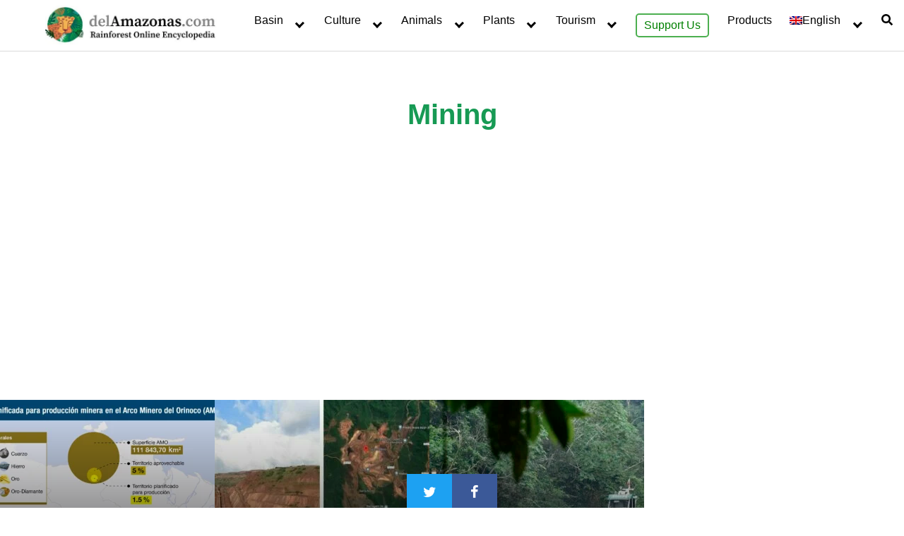

--- FILE ---
content_type: text/html; charset=UTF-8
request_url: https://delamazonas.com/en/mining/
body_size: 19861
content:
<!DOCTYPE html><html lang="en-US"><head><script data-no-optimize="1">var litespeed_docref=sessionStorage.getItem("litespeed_docref");litespeed_docref&&(Object.defineProperty(document,"referrer",{get:function(){return litespeed_docref}}),sessionStorage.removeItem("litespeed_docref"));</script> <meta charset="UTF-8"><link rel="preconnect" href="https://fonts.gstatic.com/" crossorigin /><meta name="viewport" content="width=device-width, initial-scale=1"><link rel="profile" href="https://gmpg.org/xfn/11"><meta name='robots' content='index, follow, max-image-preview:large, max-snippet:-1, max-video-preview:-1' /><style>img:is([sizes="auto" i], [sizes^="auto," i]) { contain-intrinsic-size: 3000px 1500px }</style><link rel="alternate" hreflang="en" href="https://delamazonas.com/en/mining/" /><link rel="alternate" hreflang="es" href="https://delamazonas.com/mineria/" /><link rel="alternate" hreflang="x-default" href="https://delamazonas.com/mineria/" /><link rel='dns-prefetch' href='//fonts.googleapis.com'><title>Mining Archives - Del Amazonas</title><link rel="canonical" href="https://delamazonas.com/en/mining/" /><meta property="og:locale" content="en_US" /><meta property="og:type" content="article" /><meta property="og:title" content="Mining Archives - Del Amazonas" /><meta property="og:url" content="https://delamazonas.com/en/mining/" /><meta property="og:site_name" content="Del Amazonas" /><meta name="twitter:card" content="summary_large_image" /><meta name="twitter:site" content="@delamazonas1" /> <script type="application/ld+json" class="yoast-schema-graph">{"@context":"https://schema.org","@graph":[{"@type":"CollectionPage","@id":"https://delamazonas.com/en/mining/","url":"https://delamazonas.com/en/mining/","name":"Mining Archives - Del Amazonas","isPartOf":{"@id":"https://delamazonas.com/en/#website"},"primaryImageOfPage":{"@id":"https://delamazonas.com/en/mining/#primaryimage"},"image":{"@id":"https://delamazonas.com/en/mining/#primaryimage"},"thumbnailUrl":"https://delamazonas.com/wp-content/uploads/2022/05/Mapa-AMO.png","breadcrumb":{"@id":"https://delamazonas.com/en/mining/#breadcrumb"},"inLanguage":"en-US"},{"@type":"ImageObject","inLanguage":"en-US","@id":"https://delamazonas.com/en/mining/#primaryimage","url":"https://delamazonas.com/wp-content/uploads/2022/05/Mapa-AMO.png","contentUrl":"https://delamazonas.com/wp-content/uploads/2022/05/Mapa-AMO.png","width":932,"height":718,"caption":"Superficie planificada para producción minera en el Arco Minero del Orinoco"},{"@type":"BreadcrumbList","@id":"https://delamazonas.com/en/mining/#breadcrumb","itemListElement":[{"@type":"ListItem","position":1,"name":"Inicio","item":"https://delamazonas.com/en/"},{"@type":"ListItem","position":2,"name":"Blog","item":"https://delamazonas.com/en/?page_id=12830"},{"@type":"ListItem","position":3,"name":"Mining"}]},{"@type":"WebSite","@id":"https://delamazonas.com/en/#website","url":"https://delamazonas.com/en/","name":"Del Amazonas","description":"Desarrollado por DMT.Agency | Todos los derechos reservados","publisher":{"@id":"https://delamazonas.com/en/#organization"},"potentialAction":[{"@type":"SearchAction","target":{"@type":"EntryPoint","urlTemplate":"https://delamazonas.com/en/?s={search_term_string}"},"query-input":{"@type":"PropertyValueSpecification","valueRequired":true,"valueName":"search_term_string"}}],"inLanguage":"en-US"},{"@type":"Organization","@id":"https://delamazonas.com/en/#organization","name":"Del Amazonas","url":"https://delamazonas.com/en/","logo":{"@type":"ImageObject","inLanguage":"en-US","@id":"https://delamazonas.com/en/#/schema/logo/image/","url":"https://delamazonas.com/wp-content/uploads/2022/08/logo-del-amazonas-horizontal-ENG-512x115-1.jpg","contentUrl":"https://delamazonas.com/wp-content/uploads/2022/08/logo-del-amazonas-horizontal-ENG-512x115-1.jpg","width":512,"height":115,"caption":"Del Amazonas"},"image":{"@id":"https://delamazonas.com/en/#/schema/logo/image/"},"sameAs":["https://x.com/delamazonas1","https://www.instagram.com/delamazonas_web/","https://www.linkedin.com/company/delamazonas/"]}]}</script> <link rel='dns-prefetch' href='//js.stripe.com' /><link rel='dns-prefetch' href='//fonts.googleapis.com' /><link rel='dns-prefetch' href='//connect.facebook.net' /><link rel='dns-prefetch' href='//facebook.com' /><link rel='dns-prefetch' href='//fonts.gstatic.com' /><link rel='dns-prefetch' href='//google.com' /><link rel='dns-prefetch' href='//googleads.g.doubleclick.net' /><link rel='dns-prefetch' href='//googleadservices.com' /><link rel='dns-prefetch' href='//googletagmanager.com' /> <script type="litespeed/javascript">WebFontConfig={google:{families:["Source Serif Pro:600:latin,latin-ext","Source Serif Pro:400:latin,latin-ext","Source Serif Pro:400:latin,latin-ext"]}};if(typeof WebFont==="object"&&typeof WebFont.load==="function"){WebFont.load(WebFontConfig)}</script><script data-optimized="1" type="litespeed/javascript" data-src="https://delamazonas.com/wp-content/plugins/litespeed-cache/assets/js/webfontloader.min.js"></script><link data-optimized="2" rel="stylesheet" href="https://delamazonas.com/wp-content/litespeed/css/a7be05ea4867f157932de90b25e84ef1.css?ver=a9deb" /><style id='classic-theme-styles-inline-css' type='text/css'>/*! This file is auto-generated */
.wp-block-button__link{color:#fff;background-color:#32373c;border-radius:9999px;box-shadow:none;text-decoration:none;padding:calc(.667em + 2px) calc(1.333em + 2px);font-size:1.125em}.wp-block-file__button{background:#32373c;color:#fff;text-decoration:none}</style><style id='global-styles-inline-css' type='text/css'>:root{--wp--preset--aspect-ratio--square: 1;--wp--preset--aspect-ratio--4-3: 4/3;--wp--preset--aspect-ratio--3-4: 3/4;--wp--preset--aspect-ratio--3-2: 3/2;--wp--preset--aspect-ratio--2-3: 2/3;--wp--preset--aspect-ratio--16-9: 16/9;--wp--preset--aspect-ratio--9-16: 9/16;--wp--preset--color--black: #000000;--wp--preset--color--cyan-bluish-gray: #abb8c3;--wp--preset--color--white: #ffffff;--wp--preset--color--pale-pink: #f78da7;--wp--preset--color--vivid-red: #cf2e2e;--wp--preset--color--luminous-vivid-orange: #ff6900;--wp--preset--color--luminous-vivid-amber: #fcb900;--wp--preset--color--light-green-cyan: #7bdcb5;--wp--preset--color--vivid-green-cyan: #00d084;--wp--preset--color--pale-cyan-blue: #8ed1fc;--wp--preset--color--vivid-cyan-blue: #0693e3;--wp--preset--color--vivid-purple: #9b51e0;--wp--preset--gradient--vivid-cyan-blue-to-vivid-purple: linear-gradient(135deg,rgba(6,147,227,1) 0%,rgb(155,81,224) 100%);--wp--preset--gradient--light-green-cyan-to-vivid-green-cyan: linear-gradient(135deg,rgb(122,220,180) 0%,rgb(0,208,130) 100%);--wp--preset--gradient--luminous-vivid-amber-to-luminous-vivid-orange: linear-gradient(135deg,rgba(252,185,0,1) 0%,rgba(255,105,0,1) 100%);--wp--preset--gradient--luminous-vivid-orange-to-vivid-red: linear-gradient(135deg,rgba(255,105,0,1) 0%,rgb(207,46,46) 100%);--wp--preset--gradient--very-light-gray-to-cyan-bluish-gray: linear-gradient(135deg,rgb(238,238,238) 0%,rgb(169,184,195) 100%);--wp--preset--gradient--cool-to-warm-spectrum: linear-gradient(135deg,rgb(74,234,220) 0%,rgb(151,120,209) 20%,rgb(207,42,186) 40%,rgb(238,44,130) 60%,rgb(251,105,98) 80%,rgb(254,248,76) 100%);--wp--preset--gradient--blush-light-purple: linear-gradient(135deg,rgb(255,206,236) 0%,rgb(152,150,240) 100%);--wp--preset--gradient--blush-bordeaux: linear-gradient(135deg,rgb(254,205,165) 0%,rgb(254,45,45) 50%,rgb(107,0,62) 100%);--wp--preset--gradient--luminous-dusk: linear-gradient(135deg,rgb(255,203,112) 0%,rgb(199,81,192) 50%,rgb(65,88,208) 100%);--wp--preset--gradient--pale-ocean: linear-gradient(135deg,rgb(255,245,203) 0%,rgb(182,227,212) 50%,rgb(51,167,181) 100%);--wp--preset--gradient--electric-grass: linear-gradient(135deg,rgb(202,248,128) 0%,rgb(113,206,126) 100%);--wp--preset--gradient--midnight: linear-gradient(135deg,rgb(2,3,129) 0%,rgb(40,116,252) 100%);--wp--preset--font-size--small: 13px;--wp--preset--font-size--medium: 20px;--wp--preset--font-size--large: 36px;--wp--preset--font-size--x-large: 42px;--wp--preset--spacing--20: 0.44rem;--wp--preset--spacing--30: 0.67rem;--wp--preset--spacing--40: 1rem;--wp--preset--spacing--50: 1.5rem;--wp--preset--spacing--60: 2.25rem;--wp--preset--spacing--70: 3.38rem;--wp--preset--spacing--80: 5.06rem;--wp--preset--shadow--natural: 6px 6px 9px rgba(0, 0, 0, 0.2);--wp--preset--shadow--deep: 12px 12px 50px rgba(0, 0, 0, 0.4);--wp--preset--shadow--sharp: 6px 6px 0px rgba(0, 0, 0, 0.2);--wp--preset--shadow--outlined: 6px 6px 0px -3px rgba(255, 255, 255, 1), 6px 6px rgba(0, 0, 0, 1);--wp--preset--shadow--crisp: 6px 6px 0px rgba(0, 0, 0, 1);}:where(.is-layout-flex){gap: 0.5em;}:where(.is-layout-grid){gap: 0.5em;}body .is-layout-flex{display: flex;}.is-layout-flex{flex-wrap: wrap;align-items: center;}.is-layout-flex > :is(*, div){margin: 0;}body .is-layout-grid{display: grid;}.is-layout-grid > :is(*, div){margin: 0;}:where(.wp-block-columns.is-layout-flex){gap: 2em;}:where(.wp-block-columns.is-layout-grid){gap: 2em;}:where(.wp-block-post-template.is-layout-flex){gap: 1.25em;}:where(.wp-block-post-template.is-layout-grid){gap: 1.25em;}.has-black-color{color: var(--wp--preset--color--black) !important;}.has-cyan-bluish-gray-color{color: var(--wp--preset--color--cyan-bluish-gray) !important;}.has-white-color{color: var(--wp--preset--color--white) !important;}.has-pale-pink-color{color: var(--wp--preset--color--pale-pink) !important;}.has-vivid-red-color{color: var(--wp--preset--color--vivid-red) !important;}.has-luminous-vivid-orange-color{color: var(--wp--preset--color--luminous-vivid-orange) !important;}.has-luminous-vivid-amber-color{color: var(--wp--preset--color--luminous-vivid-amber) !important;}.has-light-green-cyan-color{color: var(--wp--preset--color--light-green-cyan) !important;}.has-vivid-green-cyan-color{color: var(--wp--preset--color--vivid-green-cyan) !important;}.has-pale-cyan-blue-color{color: var(--wp--preset--color--pale-cyan-blue) !important;}.has-vivid-cyan-blue-color{color: var(--wp--preset--color--vivid-cyan-blue) !important;}.has-vivid-purple-color{color: var(--wp--preset--color--vivid-purple) !important;}.has-black-background-color{background-color: var(--wp--preset--color--black) !important;}.has-cyan-bluish-gray-background-color{background-color: var(--wp--preset--color--cyan-bluish-gray) !important;}.has-white-background-color{background-color: var(--wp--preset--color--white) !important;}.has-pale-pink-background-color{background-color: var(--wp--preset--color--pale-pink) !important;}.has-vivid-red-background-color{background-color: var(--wp--preset--color--vivid-red) !important;}.has-luminous-vivid-orange-background-color{background-color: var(--wp--preset--color--luminous-vivid-orange) !important;}.has-luminous-vivid-amber-background-color{background-color: var(--wp--preset--color--luminous-vivid-amber) !important;}.has-light-green-cyan-background-color{background-color: var(--wp--preset--color--light-green-cyan) !important;}.has-vivid-green-cyan-background-color{background-color: var(--wp--preset--color--vivid-green-cyan) !important;}.has-pale-cyan-blue-background-color{background-color: var(--wp--preset--color--pale-cyan-blue) !important;}.has-vivid-cyan-blue-background-color{background-color: var(--wp--preset--color--vivid-cyan-blue) !important;}.has-vivid-purple-background-color{background-color: var(--wp--preset--color--vivid-purple) !important;}.has-black-border-color{border-color: var(--wp--preset--color--black) !important;}.has-cyan-bluish-gray-border-color{border-color: var(--wp--preset--color--cyan-bluish-gray) !important;}.has-white-border-color{border-color: var(--wp--preset--color--white) !important;}.has-pale-pink-border-color{border-color: var(--wp--preset--color--pale-pink) !important;}.has-vivid-red-border-color{border-color: var(--wp--preset--color--vivid-red) !important;}.has-luminous-vivid-orange-border-color{border-color: var(--wp--preset--color--luminous-vivid-orange) !important;}.has-luminous-vivid-amber-border-color{border-color: var(--wp--preset--color--luminous-vivid-amber) !important;}.has-light-green-cyan-border-color{border-color: var(--wp--preset--color--light-green-cyan) !important;}.has-vivid-green-cyan-border-color{border-color: var(--wp--preset--color--vivid-green-cyan) !important;}.has-pale-cyan-blue-border-color{border-color: var(--wp--preset--color--pale-cyan-blue) !important;}.has-vivid-cyan-blue-border-color{border-color: var(--wp--preset--color--vivid-cyan-blue) !important;}.has-vivid-purple-border-color{border-color: var(--wp--preset--color--vivid-purple) !important;}.has-vivid-cyan-blue-to-vivid-purple-gradient-background{background: var(--wp--preset--gradient--vivid-cyan-blue-to-vivid-purple) !important;}.has-light-green-cyan-to-vivid-green-cyan-gradient-background{background: var(--wp--preset--gradient--light-green-cyan-to-vivid-green-cyan) !important;}.has-luminous-vivid-amber-to-luminous-vivid-orange-gradient-background{background: var(--wp--preset--gradient--luminous-vivid-amber-to-luminous-vivid-orange) !important;}.has-luminous-vivid-orange-to-vivid-red-gradient-background{background: var(--wp--preset--gradient--luminous-vivid-orange-to-vivid-red) !important;}.has-very-light-gray-to-cyan-bluish-gray-gradient-background{background: var(--wp--preset--gradient--very-light-gray-to-cyan-bluish-gray) !important;}.has-cool-to-warm-spectrum-gradient-background{background: var(--wp--preset--gradient--cool-to-warm-spectrum) !important;}.has-blush-light-purple-gradient-background{background: var(--wp--preset--gradient--blush-light-purple) !important;}.has-blush-bordeaux-gradient-background{background: var(--wp--preset--gradient--blush-bordeaux) !important;}.has-luminous-dusk-gradient-background{background: var(--wp--preset--gradient--luminous-dusk) !important;}.has-pale-ocean-gradient-background{background: var(--wp--preset--gradient--pale-ocean) !important;}.has-electric-grass-gradient-background{background: var(--wp--preset--gradient--electric-grass) !important;}.has-midnight-gradient-background{background: var(--wp--preset--gradient--midnight) !important;}.has-small-font-size{font-size: var(--wp--preset--font-size--small) !important;}.has-medium-font-size{font-size: var(--wp--preset--font-size--medium) !important;}.has-large-font-size{font-size: var(--wp--preset--font-size--large) !important;}.has-x-large-font-size{font-size: var(--wp--preset--font-size--x-large) !important;}
:where(.wp-block-post-template.is-layout-flex){gap: 1.25em;}:where(.wp-block-post-template.is-layout-grid){gap: 1.25em;}
:where(.wp-block-columns.is-layout-flex){gap: 2em;}:where(.wp-block-columns.is-layout-grid){gap: 2em;}
:root :where(.wp-block-pullquote){font-size: 1.5em;line-height: 1.6;}</style><style id='wpml-legacy-horizontal-list-0-inline-css' type='text/css'>.wpml-ls-statics-footer a, .wpml-ls-statics-footer .wpml-ls-sub-menu a, .wpml-ls-statics-footer .wpml-ls-sub-menu a:link, .wpml-ls-statics-footer li:not(.wpml-ls-current-language) .wpml-ls-link, .wpml-ls-statics-footer li:not(.wpml-ls-current-language) .wpml-ls-link:link {color:#444444;background-color:#ffffff;}.wpml-ls-statics-footer a, .wpml-ls-statics-footer .wpml-ls-sub-menu a:hover,.wpml-ls-statics-footer .wpml-ls-sub-menu a:focus, .wpml-ls-statics-footer .wpml-ls-sub-menu a:link:hover, .wpml-ls-statics-footer .wpml-ls-sub-menu a:link:focus {color:#000000;background-color:#eeeeee;}.wpml-ls-statics-footer .wpml-ls-current-language > a {color:#444444;background-color:#ffffff;}.wpml-ls-statics-footer .wpml-ls-current-language:hover>a, .wpml-ls-statics-footer .wpml-ls-current-language>a:focus {color:#000000;background-color:#eeeeee;}</style><link  rel='preload' as='style'   id='orbital-fonts-css' href='https://fonts.googleapis.com/css?family=Source+Serif+Pro%3A600%7CSource+Serif+Pro%3A400%7CSource+Serif+Pro%3A400&#038;subset=latin%2Clatin-ext&#038;display=swap' type='text/css' media='all' /><style id='orbital-style-inline-css' type='text/css'>a {
                    text-decoration: none;
                }
                a:hover {
                    text-decoration: none;
                }
            

                .primary-menu li.menu-item-has-children:focus > ul, .primary-menu li.menu-item-has-children.focus > ul {
                    right: 0;
                    opacity: 1;
                    transform: translateY(0);
                    transition: opacity 0.15s linear, transform 0.15s linear;
                }</style><style id='__EPYT__style-inline-css' type='text/css'>.epyt-gallery-thumb {
                        width: 33.333%;
                }</style> <script type="text/javascript" src="https://delamazonas.com/wp-includes/js/jquery/jquery.min.js?ver=3.7.1" id="jquery-core-js"></script> <meta name="generator" content="WPML ver:4.6.9 stt:1,2;" /><style>@media(min-width: 48rem){

            .container {
                width: 85.5rem;
            }

            .entry-content {
                max-width: 70.5%;
                flex-basis: 70.5%;
            }

            .entry-aside {
                max-width: 29.5%;
                flex-basis: 29.5%;
                order: 0;
                -ms-flex-order: 0;

            }

        }


                a {
                color: #2196f3;
            }

        

                .site-header {
                background-color: #ffffff;
            }

        
                .site-header a {
                color: ;
            }

            @media(min-width: 1040px){
                .site-navbar .menu-item-has-children:after {
                    border-color: ;
                }
            }</style><style>h1,h2,h3,h4,h5,h6, .title {
                font-family: 'Source Serif Pro', sans-serif;
                font-weight: 600;
            }
                    body, .site-header {
                font-family: 'Source Serif Pro' , sans-serif;
                font-weight: 400;
            }
                    .site-logo a {
                font-family: 'Source Serif Pro' , sans-serif;
                font-weight: 400;
            }</style><meta name="onesignal" content="wordpress-plugin"/><style type="text/css">.saboxplugin-wrap{-webkit-box-sizing:border-box;-moz-box-sizing:border-box;-ms-box-sizing:border-box;box-sizing:border-box;border:1px solid #eee;width:100%;clear:both;display:block;overflow:hidden;word-wrap:break-word;position:relative}.saboxplugin-wrap .saboxplugin-gravatar{float:left;padding:0 20px 20px 20px}.saboxplugin-wrap .saboxplugin-gravatar img{max-width:100px;height:auto;border-radius:0;}.saboxplugin-wrap .saboxplugin-authorname{font-size:18px;line-height:1;margin:20px 0 0 20px;display:block}.saboxplugin-wrap .saboxplugin-authorname a{text-decoration:none}.saboxplugin-wrap .saboxplugin-authorname a:focus{outline:0}.saboxplugin-wrap .saboxplugin-desc{display:block;margin:5px 20px}.saboxplugin-wrap .saboxplugin-desc a{text-decoration:underline}.saboxplugin-wrap .saboxplugin-desc p{margin:5px 0 12px}.saboxplugin-wrap .saboxplugin-web{margin:0 20px 15px;text-align:left}.saboxplugin-wrap .sab-web-position{text-align:right}.saboxplugin-wrap .saboxplugin-web a{color:#ccc;text-decoration:none}.saboxplugin-wrap .saboxplugin-socials{position:relative;display:block;background:#fcfcfc;padding:5px;border-top:1px solid #eee}.saboxplugin-wrap .saboxplugin-socials a svg{width:20px;height:20px}.saboxplugin-wrap .saboxplugin-socials a svg .st2{fill:#fff; transform-origin:center center;}.saboxplugin-wrap .saboxplugin-socials a svg .st1{fill:rgba(0,0,0,.3)}.saboxplugin-wrap .saboxplugin-socials a:hover{opacity:.8;-webkit-transition:opacity .4s;-moz-transition:opacity .4s;-o-transition:opacity .4s;transition:opacity .4s;box-shadow:none!important;-webkit-box-shadow:none!important}.saboxplugin-wrap .saboxplugin-socials .saboxplugin-icon-color{box-shadow:none;padding:0;border:0;-webkit-transition:opacity .4s;-moz-transition:opacity .4s;-o-transition:opacity .4s;transition:opacity .4s;display:inline-block;color:#fff;font-size:0;text-decoration:inherit;margin:5px;-webkit-border-radius:0;-moz-border-radius:0;-ms-border-radius:0;-o-border-radius:0;border-radius:0;overflow:hidden}.saboxplugin-wrap .saboxplugin-socials .saboxplugin-icon-grey{text-decoration:inherit;box-shadow:none;position:relative;display:-moz-inline-stack;display:inline-block;vertical-align:middle;zoom:1;margin:10px 5px;color:#444;fill:#444}.clearfix:after,.clearfix:before{content:' ';display:table;line-height:0;clear:both}.ie7 .clearfix{zoom:1}.saboxplugin-socials.sabox-colored .saboxplugin-icon-color .sab-twitch{border-color:#38245c}.saboxplugin-socials.sabox-colored .saboxplugin-icon-color .sab-behance{border-color:#003eb0}.saboxplugin-socials.sabox-colored .saboxplugin-icon-color .sab-deviantart{border-color:#036824}.saboxplugin-socials.sabox-colored .saboxplugin-icon-color .sab-digg{border-color:#00327c}.saboxplugin-socials.sabox-colored .saboxplugin-icon-color .sab-dribbble{border-color:#ba1655}.saboxplugin-socials.sabox-colored .saboxplugin-icon-color .sab-facebook{border-color:#1e2e4f}.saboxplugin-socials.sabox-colored .saboxplugin-icon-color .sab-flickr{border-color:#003576}.saboxplugin-socials.sabox-colored .saboxplugin-icon-color .sab-github{border-color:#264874}.saboxplugin-socials.sabox-colored .saboxplugin-icon-color .sab-google{border-color:#0b51c5}.saboxplugin-socials.sabox-colored .saboxplugin-icon-color .sab-html5{border-color:#902e13}.saboxplugin-socials.sabox-colored .saboxplugin-icon-color .sab-instagram{border-color:#1630aa}.saboxplugin-socials.sabox-colored .saboxplugin-icon-color .sab-linkedin{border-color:#00344f}.saboxplugin-socials.sabox-colored .saboxplugin-icon-color .sab-pinterest{border-color:#5b040e}.saboxplugin-socials.sabox-colored .saboxplugin-icon-color .sab-reddit{border-color:#992900}.saboxplugin-socials.sabox-colored .saboxplugin-icon-color .sab-rss{border-color:#a43b0a}.saboxplugin-socials.sabox-colored .saboxplugin-icon-color .sab-sharethis{border-color:#5d8420}.saboxplugin-socials.sabox-colored .saboxplugin-icon-color .sab-soundcloud{border-color:#995200}.saboxplugin-socials.sabox-colored .saboxplugin-icon-color .sab-spotify{border-color:#0f612c}.saboxplugin-socials.sabox-colored .saboxplugin-icon-color .sab-stackoverflow{border-color:#a95009}.saboxplugin-socials.sabox-colored .saboxplugin-icon-color .sab-steam{border-color:#006388}.saboxplugin-socials.sabox-colored .saboxplugin-icon-color .sab-user_email{border-color:#b84e05}.saboxplugin-socials.sabox-colored .saboxplugin-icon-color .sab-tumblr{border-color:#10151b}.saboxplugin-socials.sabox-colored .saboxplugin-icon-color .sab-twitter{border-color:#0967a0}.saboxplugin-socials.sabox-colored .saboxplugin-icon-color .sab-vimeo{border-color:#0d7091}.saboxplugin-socials.sabox-colored .saboxplugin-icon-color .sab-windows{border-color:#003f71}.saboxplugin-socials.sabox-colored .saboxplugin-icon-color .sab-whatsapp{border-color:#003f71}.saboxplugin-socials.sabox-colored .saboxplugin-icon-color .sab-wordpress{border-color:#0f3647}.saboxplugin-socials.sabox-colored .saboxplugin-icon-color .sab-yahoo{border-color:#14002d}.saboxplugin-socials.sabox-colored .saboxplugin-icon-color .sab-youtube{border-color:#900}.saboxplugin-socials.sabox-colored .saboxplugin-icon-color .sab-xing{border-color:#000202}.saboxplugin-socials.sabox-colored .saboxplugin-icon-color .sab-mixcloud{border-color:#2475a0}.saboxplugin-socials.sabox-colored .saboxplugin-icon-color .sab-vk{border-color:#243549}.saboxplugin-socials.sabox-colored .saboxplugin-icon-color .sab-medium{border-color:#00452c}.saboxplugin-socials.sabox-colored .saboxplugin-icon-color .sab-quora{border-color:#420e00}.saboxplugin-socials.sabox-colored .saboxplugin-icon-color .sab-meetup{border-color:#9b181c}.saboxplugin-socials.sabox-colored .saboxplugin-icon-color .sab-goodreads{border-color:#000}.saboxplugin-socials.sabox-colored .saboxplugin-icon-color .sab-snapchat{border-color:#999700}.saboxplugin-socials.sabox-colored .saboxplugin-icon-color .sab-500px{border-color:#00557f}.saboxplugin-socials.sabox-colored .saboxplugin-icon-color .sab-mastodont{border-color:#185886}.sabox-plus-item{margin-bottom:20px}@media screen and (max-width:480px){.saboxplugin-wrap{text-align:center}.saboxplugin-wrap .saboxplugin-gravatar{float:none;padding:20px 0;text-align:center;margin:0 auto;display:block}.saboxplugin-wrap .saboxplugin-gravatar img{float:none;display:inline-block;display:-moz-inline-stack;vertical-align:middle;zoom:1}.saboxplugin-wrap .saboxplugin-desc{margin:0 10px 20px;text-align:center}.saboxplugin-wrap .saboxplugin-authorname{text-align:center;margin:10px 0 20px}}body .saboxplugin-authorname a,body .saboxplugin-authorname a:hover{box-shadow:none;-webkit-box-shadow:none}a.sab-profile-edit{font-size:16px!important;line-height:1!important}.sab-edit-settings a,a.sab-profile-edit{color:#0073aa!important;box-shadow:none!important;-webkit-box-shadow:none!important}.sab-edit-settings{margin-right:15px;position:absolute;right:0;z-index:2;bottom:10px;line-height:20px}.sab-edit-settings i{margin-left:5px}.saboxplugin-socials{line-height:1!important}.rtl .saboxplugin-wrap .saboxplugin-gravatar{float:right}.rtl .saboxplugin-wrap .saboxplugin-authorname{display:flex;align-items:center}.rtl .saboxplugin-wrap .saboxplugin-authorname .sab-profile-edit{margin-right:10px}.rtl .sab-edit-settings{right:auto;left:0}img.sab-custom-avatar{max-width:75px;}.saboxplugin-wrap .saboxplugin-gravatar img {-webkit-border-radius:50%;-moz-border-radius:50%;-ms-border-radius:50%;-o-border-radius:50%;border-radius:50%;}.saboxplugin-wrap .saboxplugin-gravatar img {-webkit-border-radius:50%;-moz-border-radius:50%;-ms-border-radius:50%;-o-border-radius:50%;border-radius:50%;}.saboxplugin-wrap {margin-top:0px; margin-bottom:0px; padding: 0px 0px }.saboxplugin-wrap .saboxplugin-authorname {font-size:18px; line-height:25px;}.saboxplugin-wrap .saboxplugin-desc p, .saboxplugin-wrap .saboxplugin-desc {font-size:14px !important; line-height:21px !important;}.saboxplugin-wrap .saboxplugin-web {font-size:14px;}.saboxplugin-wrap .saboxplugin-socials a svg {width:18px;height:18px;}</style><link rel="icon" href="https://delamazonas.com/wp-content/uploads/2019/10/cropped-animales-jaguar-32x32.jpg" sizes="32x32" /><link rel="icon" href="https://delamazonas.com/wp-content/uploads/2019/10/cropped-animales-jaguar-192x192.jpg" sizes="192x192" /><link rel="apple-touch-icon" href="https://delamazonas.com/wp-content/uploads/2019/10/cropped-animales-jaguar-180x180.jpg" /><meta name="msapplication-TileImage" content="https://delamazonas.com/wp-content/uploads/2019/10/cropped-animales-jaguar-270x270.jpg" /><style type="text/css" id="wp-custom-css">.home .default-header{
	display: none;
}

.default-header .title 
{
	color: #179a54;
	font-size: 2.5em; 
	}


.meta,h1 {
    text-align: center;
}

.primary-menu > li {
    margin: 0.8rem 1 0 1.6rem;
}

h2 {
	color: black;
	font-size: 2em;
	font-weight: 600;
	}
a:hover {
	color: #179a54;
	}
	
h3 {
	color: black;
	font-size: 1.3em;
	font-weight: 400;
	}

h4 {
	color: black;
	font-size: 1.3em;
	font-weight: 900;
	}

.entry-item .entry-title {
    margin-top: 0;
    margin-bottom: 0.25rem;
    font-size: 1.3em;
    color: black;
	  font-weight: 900;
	  text-align: center;
}

.entry-item .entry-title:hover {
	color: #179a54;
	}


.subtitle {
    font-size: 1.25rem;
    font-weight: 400;
    margin-bottom: 0;
    margin-top: 1rem;
    color: rgba(0,0,0,0.75);
    line-height: 2;
		text-align: center;
}

.margen {
	padding-left: 4rem;
	padding-right: 4rem;
	padding-bottom: 1rem;
	padding-top: 1em;
			}

.pequecluster {
	font-size: 0.5rem;
	padding: 0.5rem;
			}
blockquote, .blockquote {
    padding: 1rem;
    border: 1px solid #eee;
    border-left: 4px solid #179a54;
    background-color: #eee;
    color: black;
}
.peque {
	font-size: 1.4rem;
	padding: 0.5rem;
			}

.centro { margin-left: auto;
    margin-right: auto; }



.cta {
  border: 2px solid black;
  background-color: white;
  color: green;
  font-size: 16px;
  cursor: pointer;
  border-color: #4CAF50;
	border-radius: 5px;
	padding: 5px 10px;
}

.cta:hover a:hover {
	color: white !important;
  background-color: #4CAF50;
}

.site-logo {
    margin-left: 3rem;
    font-size: 1.25rem;
    padding: 0.5rem 0;
}

.site-logo img {
    max-width: 250px;
}

.entry-item .entry-author p {
    display: none;
}

.entry-excerpt {
    display: none;
}


@media screen and (max-width: 40rem) {
	.margen {
	padding-left: 0rem;
	padding-right: 0rem;
	padding-bottom: 0rem;
	padding-top: 0em;
			}
	.site-logo {
    margin-left: 0rem;
		
}
	.default-header {
    padding: 6rem 0 !important;
    padding-bottom: 4;
}
	.donotdisplay {
    display: none;
}

	}



p { text-align: justify;}


.default-header {
    padding: 4rem ;
    padding-bottom: ;
}
	figure figcaption {
    font-size: 1rem;
    color: #000;
}



.lc_section{padding:40px 20px; margin-bottom:20px}
 [class*=a-icon-star]>.a-icon-alt {
    left: auto;
    width: 100%;
    height: 100%;
    font-size: inherit;
    line-height: normal;
    opacity: 0;
 }


.sticky {
  position: -webkit-sticky;
  position: sticky;
  top: 0;
  padding: 20px;
}


.lc_sticky{
position: -webkit-sticky;
    position: sticky;
    top: 0;
    z-index: 3;
background-color: #0274be;
background-color: #ffff;
    background-image: none;
    background-repeat: no-repeat;
    background-position-x: center;
    background-position-y: center;
    background-size: cover;
    padding-top: 10px;
    padding-bottom: 10px;
    padding-right: 1.28%;
    padding-left: 1.28%;
}
.page-id-35 .breadcrumbs {display: none !important}


.site-header {
position: sticky;
top: 0;
z-index: 999;
}



.post-nav-links {
  display: inline-block;
}

.post-nav-links a {
  text-align: center;
	color: black;
  float: center;
  padding: 8px 16px;
  text-decoration: none;
	border: 1px solid green; /* Gray */
	
}
.post-nav-links a:hover {
    color: white;
	Background: green;
}

.ctastyle1 {
    color: white;
	  padding: 20px;
  	text-align: center;
}


input, button, select, textarea {
    font-size: 18px;
	  padding: 10px 20px;
}

.widget-area .widget {
    margin-bottom: 1rem;
}

.wp-block-table {
    margin: 0 0 0em;
    overflow-x: auto;
}

.comment-form-url {
	display: none;
	}

.swpm-more-tag-not-logged-in {
	outline-color: black;
	outline-width: 2px!important;
	background-color: Yellow;
	padding: 20px;
  font-size: 30px!important; 
	}

.swpm-margin-top-10 {
    margin-top: 40px;
	 margin-bottom: 40px;
}</style> <script async src="https://pagead2.googlesyndication.com/pagead/js/adsbygoogle.js?client=ca-pub-9029557432901766"
     crossorigin="anonymous"></script>  <script type="litespeed/javascript" data-src="https://www.googletagmanager.com/gtag/js?id=G-Q5TM17EVCB"></script> <script type="litespeed/javascript">window.dataLayer=window.dataLayer||[];function gtag(){dataLayer.push(arguments)}
gtag('js',new Date());gtag('config','G-Q5TM17EVCB')</script> </head><body data-rsssl=1 class="archive category category-mining category-2083 wp-custom-logo layout-menu-orbital">
<a class="screen-reader-text" href="#content">Skip to content</a><header class="site-header with-header "><div class="container header-inner"><div class="site-logo"><a href="https://delamazonas.com/en/" class="custom-logo-link"><img data-lazyloaded="1" src="[data-uri]" width="512" height="115" data-src="https://delamazonas.com/wp-content/uploads/2022/08/logo-del-amazonas-horizontal-ENG-512x115-1.jpg.webp" class="custom-logo" alt="" decoding="async" data-srcset="https://delamazonas.com/wp-content/uploads/2022/08/logo-del-amazonas-horizontal-ENG-512x115-1.jpg.webp 512w, https://delamazonas.com/wp-content/uploads/2022/08/logo-del-amazonas-horizontal-ENG-512x115-1-300x67.jpg.webp 300w" data-sizes="(max-width: 512px) 100vw, 512px" /><noscript><img width="512" height="115" src="https://delamazonas.com/wp-content/uploads/2022/08/logo-del-amazonas-horizontal-ENG-512x115-1.jpg.webp" class="custom-logo" alt="" decoding="async" srcset="https://delamazonas.com/wp-content/uploads/2022/08/logo-del-amazonas-horizontal-ENG-512x115-1.jpg.webp 512w, https://delamazonas.com/wp-content/uploads/2022/08/logo-del-amazonas-horizontal-ENG-512x115-1-300x67.jpg.webp 300w" sizes="(max-width: 512px) 100vw, 512px" /></noscript></a></div><button class="toggle nav-toggle mobile-nav-toggle  orbitalMenu-fixed" data-toggle-target=".menu-modal"  data-toggle-body-class="showing-menu-modal" aria-expanded="false" data-set-focus=".close-nav-toggle">
<span class="toggle-inner">
<a class="site-nav-trigger">
<span></span>
</a>
<span class="toggle-text">Menu</span>
</span>
</button><div class="header-navigation-wrapper"><nav class="primary-menu-wrapper" aria-label="Horizontal" role="navigation"><ul class="primary-menu reset-list-style"><li id="menu-item-12895" class="menu-item menu-item-type-post_type menu-item-object-page menu-item-has-children menu-item-12895"><a href="https://delamazonas.com/en/amazon-basin/">Basin</a><span class="icon"></span><ul class="sub-menu"><li id="menu-item-14989" class="menu-item menu-item-type-post_type menu-item-object-page menu-item-14989"><a href="https://delamazonas.com/en/rainforest-climate/">Climate</a></li><li id="menu-item-12862" class="menu-item menu-item-type-post_type menu-item-object-page menu-item-12862"><a href="https://delamazonas.com/en/amazon-river-maps/">Maps</a></li><li id="menu-item-15054" class="menu-item menu-item-type-post_type menu-item-object-page menu-item-15054"><a href="https://delamazonas.com/en/amazon-basin/river-tributaries/">River tributaries</a></li><li id="menu-item-15055" class="menu-item menu-item-type-post_type menu-item-object-page menu-item-15055"><a href="https://delamazonas.com/en/amazon-rainforest/">Amazon Rainforest</a></li><li id="menu-item-12821" class="menu-item menu-item-type-post_type menu-item-object-page menu-item-has-children menu-item-12821"><a href="https://delamazonas.com/en/rainforest-countries/">Amazon Rainforest Countries</a><span class="icon"></span><ul class="sub-menu"><li id="menu-item-12842" class="menu-item menu-item-type-post_type menu-item-object-page menu-item-12842"><a href="https://delamazonas.com/en/rainforest-bolivia/">Bolivia</a></li><li id="menu-item-12794" class="menu-item menu-item-type-post_type menu-item-object-page menu-item-12794"><a href="https://delamazonas.com/en/rainforest-brazil/">Brazil</a></li><li id="menu-item-12782" class="menu-item menu-item-type-post_type menu-item-object-page menu-item-12782"><a href="https://delamazonas.com/en/rainforest-colombia/">Colombia</a></li><li id="menu-item-12736" class="menu-item menu-item-type-post_type menu-item-object-page menu-item-12736"><a href="https://delamazonas.com/en/rainforest-ecuador/">Ecuador</a></li><li id="menu-item-12874" class="menu-item menu-item-type-post_type menu-item-object-page menu-item-12874"><a href="https://delamazonas.com/en/rainforest-peru/">Peru</a></li><li id="menu-item-12829" class="menu-item menu-item-type-post_type menu-item-object-page menu-item-12829"><a href="https://delamazonas.com/en/rainforest-venezuela/">Venezuela</a></li></ul></li><li id="menu-item-15056" class="menu-item menu-item-type-post_type menu-item-object-page menu-item-15056"><a href="https://delamazonas.com/en/amazon-basin/river-cities/">Amazon River Cities</a></li></ul></li><li id="menu-item-12806" class="menu-item menu-item-type-post_type menu-item-object-page menu-item-has-children menu-item-12806"><a href="https://delamazonas.com/en/rainforest-culture/">Culture</a><span class="icon"></span><ul class="sub-menu"><li id="menu-item-12840" class="menu-item menu-item-type-post_type menu-item-object-page menu-item-has-children menu-item-12840"><a href="https://delamazonas.com/en/rainforest-indigenous-peoples/">Indigenous Peoples</a><span class="icon"></span><ul class="sub-menu"><li id="menu-item-15057" class="menu-item menu-item-type-post_type menu-item-object-page menu-item-15057"><a href="https://delamazonas.com/en/rainforest-indigenous-peoples/amazonian-languages/">Amazonian Languages</a></li><li id="menu-item-15058" class="menu-item menu-item-type-post_type menu-item-object-page menu-item-15058"><a href="https://delamazonas.com/en/rainforest-indigenous-peoples/women/">Indigenous Women</a></li><li id="menu-item-15061" class="menu-item menu-item-type-post_type menu-item-object-page menu-item-15061"><a href="https://delamazonas.com/en/rainforest-culture/dances/">Traditional dances</a></li></ul></li><li id="menu-item-15062" class="menu-item menu-item-type-post_type menu-item-object-page menu-item-has-children menu-item-15062"><a href="https://delamazonas.com/en/rainforest-culture/cosmovision/">Cosmovision</a><span class="icon"></span><ul class="sub-menu"><li id="menu-item-15069" class="menu-item menu-item-type-post_type menu-item-object-page menu-item-has-children menu-item-15069"><a href="https://delamazonas.com/en/rainforest-culture/myths-legends/">Myths and Legends</a><span class="icon"></span><ul class="sub-menu"><li id="menu-item-15070" class="menu-item menu-item-type-post_type menu-item-object-page menu-item-15070"><a href="https://delamazonas.com/en/rainforest-animals/reptiles/anaconda/anaconda-myths/">Anaconda myths</a></li><li id="menu-item-15071" class="menu-item menu-item-type-post_type menu-item-object-page menu-item-15071"><a href="https://delamazonas.com/en/rainforest-culture/myths-legends/great-amazonian-legend/">🥇 The Great Amazonian Legend</a></li><li id="menu-item-15075" class="menu-item menu-item-type-post_type menu-item-object-page menu-item-15075"><a href="https://delamazonas.com/en/rainforest-plants/ayahuasca/myths/">Ayahuasca Myths</a></li></ul></li></ul></li><li id="menu-item-15077" class="menu-item menu-item-type-post_type menu-item-object-page menu-item-has-children menu-item-15077"><a href="https://delamazonas.com/en/rainforest-culture/cuisine-food/">Amazon Cuisine – The Rainforest Food</a><span class="icon"></span><ul class="sub-menu"><li id="menu-item-15085" class="menu-item menu-item-type-post_type menu-item-object-page menu-item-15085"><a href="https://delamazonas.com/en/rainforest-culture/cuisine-food/dishes/">Amazonian dishes – Traditional Rainforest Food</a></li><li id="menu-item-15086" class="menu-item menu-item-type-post_type menu-item-object-page menu-item-has-children menu-item-15086"><a href="https://delamazonas.com/en/rainforest-culture/cuisine-food/drinks/">Amazon Rainforest Drinks</a><span class="icon"></span><ul class="sub-menu"><li id="menu-item-15087" class="menu-item menu-item-type-post_type menu-item-object-page menu-item-15087"><a href="https://delamazonas.com/en/rainforest-culture/cuisine-food/drinks/masato-drink/">▷ Masato: the essential Amazonian drink</a></li></ul></li></ul></li><li id="menu-item-15088" class="menu-item menu-item-type-custom menu-item-object-custom menu-item-15088"><a href="http://Brief%20history%20of%20the%20Amazon%20Rainforest%20landscape">Archeology</a></li><li id="menu-item-12849" class="menu-item menu-item-type-post_type menu-item-object-page menu-item-has-children menu-item-12849"><a href="https://delamazonas.com/en/rainforest-indigenous-peoples/economy/">Economy</a><span class="icon"></span><ul class="sub-menu"><li id="menu-item-15093" class="menu-item menu-item-type-post_type menu-item-object-page menu-item-15093"><a href="https://delamazonas.com/en/rainforest-indigenous-peoples/economy/rainforest-hunting-and-fishing/">Hunting and Fishing</a></li><li id="menu-item-12814" class="menu-item menu-item-type-post_type menu-item-object-page menu-item-12814"><a href="https://delamazonas.com/en/rainforest-indigenous-peoples/economy/river-fishing/">Fishing</a></li><li id="menu-item-15094" class="menu-item menu-item-type-custom menu-item-object-custom menu-item-15094"><a href="https://delamazonas.com/en/rainforest-indigenous-peoples/economy/farm-orchard-agriculture/">Agriculture</a></li><li id="menu-item-12751" class="menu-item menu-item-type-post_type menu-item-object-page menu-item-12751"><a href="https://delamazonas.com/en/rainforest-indigenous-peoples/economy/fish-farming/">Fish farming</a></li><li id="menu-item-12800" class="menu-item menu-item-type-post_type menu-item-object-page menu-item-12800"><a href="https://delamazonas.com/en/rainforest-indigenous-peoples/economy/foragers/">Foragers</a></li></ul></li><li id="menu-item-15095" class="menu-item menu-item-type-post_type menu-item-object-page menu-item-has-children menu-item-15095"><a href="https://delamazonas.com/en/rainforest-culture/rainforest-explorers-history/">History of the Amazon Rainforest Explorers</a><span class="icon"></span><ul class="sub-menu"><li id="menu-item-15096" class="menu-item menu-item-type-post_type menu-item-object-page menu-item-15096"><a href="https://delamazonas.com/en/rainforest-culture/rainforest-explorers-history/conquerors-colonizers/">1. The Conquerors and colonizers of the Amazon Rainforest</a></li><li id="menu-item-15097" class="menu-item menu-item-type-post_type menu-item-object-page menu-item-15097"><a href="https://delamazonas.com/en/rainforest-culture/rainforest-explorers-history/missionaries/">2 . Missionaries in the Amazon Rainforest (17th century)</a></li><li id="menu-item-15098" class="menu-item menu-item-type-post_type menu-item-object-page menu-item-15098"><a href="https://delamazonas.com/en/rainforest-culture/rainforest-explorers-history/earthly-paradise-utopia/">3. The Utopia of the Earthly Paradise in the Amazon Rainforest</a></li><li id="menu-item-15099" class="menu-item menu-item-type-post_type menu-item-object-page menu-item-15099"><a href="https://delamazonas.com/en/rainforest-culture/rainforest-explorers-history/naturalist-scientists/">4. Great naturalist scientists in the Amazon Rainforest (18th to 19th centuries)</a></li><li id="menu-item-15100" class="menu-item menu-item-type-post_type menu-item-object-page menu-item-15100"><a href="https://delamazonas.com/en/rainforest-culture/rainforest-explorers-history/rubber-barons/">5 . The rubber barons between the end of the 19th century and the beginning of the 20th century.</a></li><li id="menu-item-15101" class="menu-item menu-item-type-post_type menu-item-object-page menu-item-15101"><a href="https://delamazonas.com/en/rainforest-culture/rainforest-explorers-history/lost-city-of-z/">6 . Adventurers behind the Lost City of Z: the true story</a></li><li id="menu-item-15102" class="menu-item menu-item-type-post_type menu-item-object-page menu-item-15102"><a href="https://delamazonas.com/en/rainforest-culture/rainforest-explorers-history/today-xxi-century/">7. The Amazon Rainforest today (XXI Century)</a></li></ul></li></ul></li><li id="menu-item-12747" class="menu-item menu-item-type-post_type menu-item-object-page menu-item-has-children menu-item-12747"><a href="https://delamazonas.com/en/rainforest-animals/">Animals</a><span class="icon"></span><ul class="sub-menu"><li id="menu-item-12750" class="menu-item menu-item-type-post_type menu-item-object-page menu-item-has-children menu-item-12750"><a href="https://delamazonas.com/en/rainforest-animals/amphibians/">Amphibians</a><span class="icon"></span><ul class="sub-menu"><li id="menu-item-15106" class="menu-item menu-item-type-post_type menu-item-object-page menu-item-15106"><a href="https://delamazonas.com/en/rainforest-animals/amphibians/cane-toad-rhinella-marina/">Cane Toad / Giant Toad (Rhinella marina)</a></li><li id="menu-item-15107" class="menu-item menu-item-type-post_type menu-item-object-page menu-item-15107"><a href="https://delamazonas.com/en/rainforest-animals/amphibians/kambo-phyllomedusa-bicolor/">Kambo (Phyllomedusa bicolor)</a></li></ul></li><li id="menu-item-15108" class="menu-item menu-item-type-post_type menu-item-object-page menu-item-15108"><a href="https://delamazonas.com/en/rainforest-animals/birds/">Birds</a></li><li id="menu-item-15012" class="menu-item menu-item-type-post_type menu-item-object-page menu-item-15012"><a href="https://delamazonas.com/en/spiders/">Amazon Rainforest Spiders</a></li><li id="menu-item-15121" class="menu-item menu-item-type-post_type menu-item-object-page menu-item-15121"><a href="https://delamazonas.com/en/rainforest-animals/insects/">Insects</a></li><li id="menu-item-15127" class="menu-item menu-item-type-post_type menu-item-object-page menu-item-has-children menu-item-15127"><a href="https://delamazonas.com/en/rainforest-animals/mammals/">Mammals</a><span class="icon"></span><ul class="sub-menu"><li id="menu-item-15130" class="menu-item menu-item-type-post_type menu-item-object-page menu-item-15130"><a href="https://delamazonas.com/en/rainforest-animals/mammals/amazon-river-dolphin-pink/">Amazon River Dolphin</a></li><li id="menu-item-15131" class="menu-item menu-item-type-post_type menu-item-object-page menu-item-15131"><a href="https://delamazonas.com/en/rainforest-animals/mammals/cats/">Cats of the Amazon Rainforest</a></li><li id="menu-item-15135" class="menu-item menu-item-type-post_type menu-item-object-page menu-item-15135"><a href="https://delamazonas.com/en/rainforest-animals/monkeys/">Monkeys</a></li></ul></li><li id="menu-item-15141" class="menu-item menu-item-type-post_type menu-item-object-page menu-item-15141"><a href="https://delamazonas.com/en/rainforest-animals/river-fish/">Fish</a></li><li id="menu-item-15150" class="menu-item menu-item-type-post_type menu-item-object-page menu-item-has-children menu-item-15150"><a href="https://delamazonas.com/en/rainforest-animals/reptiles/">Reptiles</a><span class="icon"></span><ul class="sub-menu"><li id="menu-item-15151" class="menu-item menu-item-type-post_type menu-item-object-page menu-item-15151"><a href="https://delamazonas.com/en/rainforest-animals/reptiles/anaconda/">Anaconda</a></li><li id="menu-item-15156" class="menu-item menu-item-type-post_type menu-item-object-page menu-item-15156"><a href="https://delamazonas.com/en/rainforest-animals/reptiles/iguanas/">Iguanas</a></li></ul></li></ul></li><li id="menu-item-12789" class="menu-item menu-item-type-post_type menu-item-object-page menu-item-has-children menu-item-12789"><a href="https://delamazonas.com/en/rainforest-plants/">Plants</a><span class="icon"></span><ul class="sub-menu"><li id="menu-item-12732" class="menu-item menu-item-type-post_type menu-item-object-page menu-item-has-children menu-item-12732"><a href="https://delamazonas.com/en/rainforest-plants/palms/">Palms</a><span class="icon"></span><ul class="sub-menu"><li id="menu-item-15159" class="menu-item menu-item-type-post_type menu-item-object-page menu-item-15159"><a href="https://delamazonas.com/en/rainforest-plants/palms/acai/">Acai, asai, asaí or açaí</a></li><li id="menu-item-15160" class="menu-item menu-item-type-post_type menu-item-object-page menu-item-15160"><a href="https://delamazonas.com/en/rainforest-plants/palms/buriti-moriche-aguaje-mauritia-flexuosa/">Mauritia Flexuosa: &#8220;The tree of life&#8221; (Buriti or  Moriche palm)</a></li></ul></li><li id="menu-item-12239" class="menu-item menu-item-type-post_type menu-item-object-page menu-item-has-children menu-item-12239"><a href="https://delamazonas.com/en/rainforest-plants/amazonian-fruits/">Amazonian fruits</a><span class="icon"></span><ul class="sub-menu"><li id="menu-item-15169" class="menu-item menu-item-type-post_type menu-item-object-page menu-item-15169"><a href="https://delamazonas.com/en/rainforest-plants/amazonian-fruits/cocoa-theobroma-cacao/">Cocoa (Theobroma cacao)</a></li><li id="menu-item-15170" class="menu-item menu-item-type-post_type menu-item-object-page menu-item-15170"><a href="https://delamazonas.com/en/rainforest-plants/amazonian-fruits/camu-camu/">Camu-camu</a></li><li id="menu-item-15177" class="menu-item menu-item-type-post_type menu-item-object-page menu-item-15177"><a href="https://delamazonas.com/en/rainforest-plants/amazonian-fruits/brazil-nut/">Brazil Nut (Bertholletia excelsa)</a></li><li id="menu-item-15180" class="menu-item menu-item-type-post_type menu-item-object-page menu-item-15180"><a href="https://delamazonas.com/en/rainforest-plants/amazonian-fruits/dragon-fruit-benefits/">Dragon Fruit &#8211; Benefits</a></li></ul></li><li id="menu-item-15186" class="menu-item menu-item-type-post_type menu-item-object-page menu-item-15186"><a href="https://delamazonas.com/en/rainforest-plants/medicinal/">Medicinal plants</a></li><li id="menu-item-15193" class="menu-item menu-item-type-post_type menu-item-object-page menu-item-has-children menu-item-15193"><a href="https://delamazonas.com/en/rainforest-plants/ayahuasca/">Ayahuasca</a><span class="icon"></span><ul class="sub-menu"><li id="menu-item-15194" class="menu-item menu-item-type-post_type menu-item-object-page menu-item-15194"><a href="https://delamazonas.com/en/rainforest-plants/ayahuasca/scientific-studies/">3 scientific studies on ayahuasca</a></li></ul></li><li id="menu-item-15198" class="menu-item menu-item-type-post_type menu-item-object-page menu-item-has-children menu-item-15198"><a href="https://delamazonas.com/en/rainforest-plants/poisonous/">Poisonous plants</a><span class="icon"></span><ul class="sub-menu"><li id="menu-item-15199" class="menu-item menu-item-type-post_type menu-item-object-page menu-item-15199"><a href="https://delamazonas.com/en/rainforest-plants/poisonous/curare/">Curare</a></li><li id="menu-item-15200" class="menu-item menu-item-type-post_type menu-item-object-page menu-item-15200"><a href="https://delamazonas.com/en/rainforest-plants/poisonous/barbasco/">Barbasco</a></li></ul></li><li id="menu-item-12773" class="menu-item menu-item-type-post_type menu-item-object-page menu-item-has-children menu-item-12773"><a href="https://delamazonas.com/en/rainforest-plants/trees/">Trees</a><span class="icon"></span><ul class="sub-menu"><li id="menu-item-15201" class="menu-item menu-item-type-post_type menu-item-object-page menu-item-15201"><a href="https://delamazonas.com/en/rainforest-plants/trees/timber-trees/">Timber trees</a></li></ul></li></ul></li><li id="menu-item-12902" class="menu-item menu-item-type-post_type menu-item-object-page menu-item-has-children menu-item-12902"><a href="https://delamazonas.com/en/rainforest-tourism/">Tourism</a><span class="icon"></span><ul class="sub-menu"><li id="menu-item-15316" class="menu-item menu-item-type-post_type menu-item-object-page menu-item-has-children menu-item-15316"><a href="https://delamazonas.com/en/tourist-attractions/">Tourist Attractions (5 countries)</a><span class="icon"></span><ul class="sub-menu"><li id="menu-item-15206" class="menu-item menu-item-type-post_type menu-item-object-page menu-item-15206"><a href="https://delamazonas.com/en/rainforest-venezuela/tourist-attractions/">Tourist attractions &#8211; Venezuela</a></li><li id="menu-item-15207" class="menu-item menu-item-type-post_type menu-item-object-page menu-item-15207"><a href="https://delamazonas.com/en/rainforest-colombia/tourist-attractions/">Tourist Attractions &#8211;  Colombia</a></li><li id="menu-item-15221" class="menu-item menu-item-type-post_type menu-item-object-page menu-item-15221"><a href="https://delamazonas.com/en/rainforest-bolivia/tourist-attractions/">Tourist attractions &#8211; Bolivia</a></li><li id="menu-item-12754" class="menu-item menu-item-type-post_type menu-item-object-page menu-item-12754"><a href="https://delamazonas.com/en/rainforest-ecuador/tourist-attractions/">Tourist attractions &#8211; Ecuador</a></li><li id="menu-item-15222" class="menu-item menu-item-type-post_type menu-item-object-page menu-item-15222"><a href="https://delamazonas.com/en/rainforest-brazil/tourist-attractions/">Tourist attractions &#8211; Brazil</a></li><li id="menu-item-15224" class="menu-item menu-item-type-post_type menu-item-object-page menu-item-15224"><a href="https://delamazonas.com/en/rainforest-peru/tourist-attractions/">Tourist attractions &#8211; Peru</a></li></ul></li><li id="menu-item-15315" class="menu-item menu-item-type-post_type menu-item-object-page menu-item-has-children menu-item-15315"><a href="https://delamazonas.com/en/rainforest-tourism/hotels/">Hotels (5 countries)</a><span class="icon"></span><ul class="sub-menu"><li id="menu-item-15202" class="menu-item menu-item-type-post_type menu-item-object-page menu-item-15202"><a href="https://delamazonas.com/en/rainforest-colombia/hotels-leticia/">Hotels &#8211; Colombia</a></li><li id="menu-item-15203" class="menu-item menu-item-type-post_type menu-item-object-page menu-item-15203"><a href="https://delamazonas.com/en/rainforest-peru/hotels/">Hotels &#8211; Peru</a></li><li id="menu-item-12752" class="menu-item menu-item-type-post_type menu-item-object-page menu-item-12752"><a href="https://delamazonas.com/en/rainforest-ecuador/lodges/">Hotels &#8211; Ecuador</a></li><li id="menu-item-15204" class="menu-item menu-item-type-post_type menu-item-object-page menu-item-15204"><a href="https://delamazonas.com/en/rainforest-brazil/hotels-manaus/">Hotels &#8211; Brazil</a></li><li id="menu-item-15205" class="menu-item menu-item-type-post_type menu-item-object-page menu-item-15205"><a href="https://delamazonas.com/en/rainforest-bolivia/hotels/">Hotels &#8211; Bolivia</a></li></ul></li></ul></li><li id="menu-item-15225" class="cta menu-item menu-item-type-custom menu-item-object-custom menu-item-15225"><a href="https://delamazonas.com/en/donate/">Support Us</a></li><li id="menu-item-15010" class="menu-item menu-item-type-post_type menu-item-object-page menu-item-15010"><a href="https://delamazonas.com/en/rainforest-products/">Products</a></li><li id="menu-item-wpml-ls-2-en" class="menu-item wpml-ls-slot-2 wpml-ls-item wpml-ls-item-en wpml-ls-current-language wpml-ls-menu-item wpml-ls-first-item menu-item-type-wpml_ls_menu_item menu-item-object-wpml_ls_menu_item menu-item-has-children menu-item-wpml-ls-2-en"><a href="https://delamazonas.com/en/mining/" title="English"><img data-lazyloaded="1" src="[data-uri]" width="18" height="12" class="wpml-ls-flag" data-src="https://delamazonas.com/wp-content/plugins/sitepress-multilingual-cms/res/flags/en.png"
alt=""
/><noscript><img data-lazyloaded="1" src="[data-uri]" width="18" height="12" class="wpml-ls-flag" data-src="https://delamazonas.com/wp-content/plugins/sitepress-multilingual-cms/res/flags/en.png"
alt=""
/><noscript><img width="18" height="12" class="wpml-ls-flag"
src="https://delamazonas.com/wp-content/plugins/sitepress-multilingual-cms/res/flags/en.png"
alt=""
/></noscript></noscript><span class="wpml-ls-native" lang="en">English</span></a><span class="icon"></span><ul class="sub-menu"><li id="menu-item-wpml-ls-2-es" class="menu-item wpml-ls-slot-2 wpml-ls-item wpml-ls-item-es wpml-ls-menu-item wpml-ls-last-item menu-item-type-wpml_ls_menu_item menu-item-object-wpml_ls_menu_item menu-item-wpml-ls-2-es"><a href="https://delamazonas.com/mineria/" title="Spanish"><img data-lazyloaded="1" src="[data-uri]" width="18" height="12" class="wpml-ls-flag" data-src="https://delamazonas.com/wp-content/plugins/sitepress-multilingual-cms/res/flags/es.png"
alt=""
/><noscript><img data-lazyloaded="1" src="[data-uri]" width="18" height="12" class="wpml-ls-flag" data-src="https://delamazonas.com/wp-content/plugins/sitepress-multilingual-cms/res/flags/es.png"
alt=""
/><noscript><img width="18" height="12" class="wpml-ls-flag"
src="https://delamazonas.com/wp-content/plugins/sitepress-multilingual-cms/res/flags/es.png"
alt=""
/></noscript></noscript><span class="wpml-ls-native" lang="es">Español</span><span class="wpml-ls-display"><span class="wpml-ls-bracket"> (</span>Spanish<span class="wpml-ls-bracket">)</span></span></a></li></ul></li><li class="menu-item search-item">    <a href="#" onclick="orbital_expand_navbar()" class="text-center"><svg class="svg-inline--fa fa-search fa-w-16 fa-sm" aria-hidden="true" focusable="false" data-prefix="fa" data-icon="search" role="img" xmlns="http://www.w3.org/2000/svg" viewBox="0 0 512 512" data-fa-i2svg=""><path fill="currentColor" d="M505 442.7L405.3 343c-4.5-4.5-10.6-7-17-7H372c27.6-35.3 44-79.7 44-128C416 93.1 322.9 0 208 0S0 93.1 0 208s93.1 208 208 208c48.3 0 92.7-16.4 128-44v16.3c0 6.4 2.5 12.5 7 17l99.7 99.7c9.4 9.4 24.6 9.4 33.9 0l28.3-28.3c9.4-9.4 9.4-24.6.1-34zM208 336c-70.7 0-128-57.2-128-128 0-70.7 57.2-128 128-128 70.7 0 128 57.2 128 128 0 70.7-57.2 128-128 128z"></path></svg></a></li></ul></nav></div></div></header><div class="menu-modal cover-modal header-footer-group" data-modal-target-string=".menu-modal"><div class="menu-modal-inner modal-inner"><div class="menu-wrapper section-inner"><div class="menu-top"><button class="toggle close-nav-toggle fill-children-current-color" data-toggle-target=".menu-modal" data-toggle-body-class="showing-menu-modal" aria-expanded="false" data-set-focus=".menu-modal">
<span class="toggle-text">Close Menu</span>
X
</button><nav class="mobile-menu" aria-label="Mobile" role="navigation"><ul class="modal-menu reset-list-style"><li class="menu-item menu-item-type-post_type menu-item-object-page menu-item-has-children menu-item-12895"><div class="ancestor-wrapper"><a href="https://delamazonas.com/en/amazon-basin/">Basin</a><button class="toggle sub-menu-toggle fill-children-current-color" data-toggle-target=".menu-modal .menu-item-12895 > .sub-menu" data-toggle-type="slidetoggle" data-toggle-duration="250" aria-expanded="false"><span class="screen-reader-text">Show sub menu</span><svg class="svg-icon" aria-hidden="true" role="img" focusable="false" xmlns="http://www.w3.org/2000/svg" width="20" height="12" viewBox="0 0 20 12"><polygon fill="" fill-rule="evenodd" points="1319.899 365.778 1327.678 358 1329.799 360.121 1319.899 370.021 1310 360.121 1312.121 358" transform="translate(-1310 -358)"></polygon></svg></button></div><ul class="sub-menu"><li class="menu-item menu-item-type-post_type menu-item-object-page menu-item-14989"><div class="ancestor-wrapper"><a href="https://delamazonas.com/en/rainforest-climate/">Climate</a></div></li><li class="menu-item menu-item-type-post_type menu-item-object-page menu-item-12862"><div class="ancestor-wrapper"><a href="https://delamazonas.com/en/amazon-river-maps/">Maps</a></div></li><li class="menu-item menu-item-type-post_type menu-item-object-page menu-item-15054"><div class="ancestor-wrapper"><a href="https://delamazonas.com/en/amazon-basin/river-tributaries/">River tributaries</a></div></li><li class="menu-item menu-item-type-post_type menu-item-object-page menu-item-15055"><div class="ancestor-wrapper"><a href="https://delamazonas.com/en/amazon-rainforest/">Amazon Rainforest</a></div></li><li class="menu-item menu-item-type-post_type menu-item-object-page menu-item-has-children menu-item-12821"><div class="ancestor-wrapper"><a href="https://delamazonas.com/en/rainforest-countries/">Amazon Rainforest Countries</a><button class="toggle sub-menu-toggle fill-children-current-color" data-toggle-target=".menu-modal .menu-item-12821 > .sub-menu" data-toggle-type="slidetoggle" data-toggle-duration="250" aria-expanded="false"><span class="screen-reader-text">Show sub menu</span><svg class="svg-icon" aria-hidden="true" role="img" focusable="false" xmlns="http://www.w3.org/2000/svg" width="20" height="12" viewBox="0 0 20 12"><polygon fill="" fill-rule="evenodd" points="1319.899 365.778 1327.678 358 1329.799 360.121 1319.899 370.021 1310 360.121 1312.121 358" transform="translate(-1310 -358)"></polygon></svg></button></div><ul class="sub-menu"><li class="menu-item menu-item-type-post_type menu-item-object-page menu-item-12842"><div class="ancestor-wrapper"><a href="https://delamazonas.com/en/rainforest-bolivia/">Bolivia</a></div></li><li class="menu-item menu-item-type-post_type menu-item-object-page menu-item-12794"><div class="ancestor-wrapper"><a href="https://delamazonas.com/en/rainforest-brazil/">Brazil</a></div></li><li class="menu-item menu-item-type-post_type menu-item-object-page menu-item-12782"><div class="ancestor-wrapper"><a href="https://delamazonas.com/en/rainforest-colombia/">Colombia</a></div></li><li class="menu-item menu-item-type-post_type menu-item-object-page menu-item-12736"><div class="ancestor-wrapper"><a href="https://delamazonas.com/en/rainforest-ecuador/">Ecuador</a></div></li><li class="menu-item menu-item-type-post_type menu-item-object-page menu-item-12874"><div class="ancestor-wrapper"><a href="https://delamazonas.com/en/rainforest-peru/">Peru</a></div></li><li class="menu-item menu-item-type-post_type menu-item-object-page menu-item-12829"><div class="ancestor-wrapper"><a href="https://delamazonas.com/en/rainforest-venezuela/">Venezuela</a></div></li></ul></li><li class="menu-item menu-item-type-post_type menu-item-object-page menu-item-15056"><div class="ancestor-wrapper"><a href="https://delamazonas.com/en/amazon-basin/river-cities/">Amazon River Cities</a></div></li></ul></li><li class="menu-item menu-item-type-post_type menu-item-object-page menu-item-has-children menu-item-12806"><div class="ancestor-wrapper"><a href="https://delamazonas.com/en/rainforest-culture/">Culture</a><button class="toggle sub-menu-toggle fill-children-current-color" data-toggle-target=".menu-modal .menu-item-12806 > .sub-menu" data-toggle-type="slidetoggle" data-toggle-duration="250" aria-expanded="false"><span class="screen-reader-text">Show sub menu</span><svg class="svg-icon" aria-hidden="true" role="img" focusable="false" xmlns="http://www.w3.org/2000/svg" width="20" height="12" viewBox="0 0 20 12"><polygon fill="" fill-rule="evenodd" points="1319.899 365.778 1327.678 358 1329.799 360.121 1319.899 370.021 1310 360.121 1312.121 358" transform="translate(-1310 -358)"></polygon></svg></button></div><ul class="sub-menu"><li class="menu-item menu-item-type-post_type menu-item-object-page menu-item-has-children menu-item-12840"><div class="ancestor-wrapper"><a href="https://delamazonas.com/en/rainforest-indigenous-peoples/">Indigenous Peoples</a><button class="toggle sub-menu-toggle fill-children-current-color" data-toggle-target=".menu-modal .menu-item-12840 > .sub-menu" data-toggle-type="slidetoggle" data-toggle-duration="250" aria-expanded="false"><span class="screen-reader-text">Show sub menu</span><svg class="svg-icon" aria-hidden="true" role="img" focusable="false" xmlns="http://www.w3.org/2000/svg" width="20" height="12" viewBox="0 0 20 12"><polygon fill="" fill-rule="evenodd" points="1319.899 365.778 1327.678 358 1329.799 360.121 1319.899 370.021 1310 360.121 1312.121 358" transform="translate(-1310 -358)"></polygon></svg></button></div><ul class="sub-menu"><li class="menu-item menu-item-type-post_type menu-item-object-page menu-item-15057"><div class="ancestor-wrapper"><a href="https://delamazonas.com/en/rainforest-indigenous-peoples/amazonian-languages/">Amazonian Languages</a></div></li><li class="menu-item menu-item-type-post_type menu-item-object-page menu-item-15058"><div class="ancestor-wrapper"><a href="https://delamazonas.com/en/rainforest-indigenous-peoples/women/">Indigenous Women</a></div></li><li class="menu-item menu-item-type-post_type menu-item-object-page menu-item-15061"><div class="ancestor-wrapper"><a href="https://delamazonas.com/en/rainforest-culture/dances/">Traditional dances</a></div></li></ul></li><li class="menu-item menu-item-type-post_type menu-item-object-page menu-item-has-children menu-item-15062"><div class="ancestor-wrapper"><a href="https://delamazonas.com/en/rainforest-culture/cosmovision/">Cosmovision</a><button class="toggle sub-menu-toggle fill-children-current-color" data-toggle-target=".menu-modal .menu-item-15062 > .sub-menu" data-toggle-type="slidetoggle" data-toggle-duration="250" aria-expanded="false"><span class="screen-reader-text">Show sub menu</span><svg class="svg-icon" aria-hidden="true" role="img" focusable="false" xmlns="http://www.w3.org/2000/svg" width="20" height="12" viewBox="0 0 20 12"><polygon fill="" fill-rule="evenodd" points="1319.899 365.778 1327.678 358 1329.799 360.121 1319.899 370.021 1310 360.121 1312.121 358" transform="translate(-1310 -358)"></polygon></svg></button></div><ul class="sub-menu"><li class="menu-item menu-item-type-post_type menu-item-object-page menu-item-has-children menu-item-15069"><div class="ancestor-wrapper"><a href="https://delamazonas.com/en/rainforest-culture/myths-legends/">Myths and Legends</a><button class="toggle sub-menu-toggle fill-children-current-color" data-toggle-target=".menu-modal .menu-item-15069 > .sub-menu" data-toggle-type="slidetoggle" data-toggle-duration="250" aria-expanded="false"><span class="screen-reader-text">Show sub menu</span><svg class="svg-icon" aria-hidden="true" role="img" focusable="false" xmlns="http://www.w3.org/2000/svg" width="20" height="12" viewBox="0 0 20 12"><polygon fill="" fill-rule="evenodd" points="1319.899 365.778 1327.678 358 1329.799 360.121 1319.899 370.021 1310 360.121 1312.121 358" transform="translate(-1310 -358)"></polygon></svg></button></div><ul class="sub-menu"><li class="menu-item menu-item-type-post_type menu-item-object-page menu-item-15070"><div class="ancestor-wrapper"><a href="https://delamazonas.com/en/rainforest-animals/reptiles/anaconda/anaconda-myths/">Anaconda myths</a></div></li><li class="menu-item menu-item-type-post_type menu-item-object-page menu-item-15071"><div class="ancestor-wrapper"><a href="https://delamazonas.com/en/rainforest-culture/myths-legends/great-amazonian-legend/">🥇 The Great Amazonian Legend</a></div></li><li class="menu-item menu-item-type-post_type menu-item-object-page menu-item-15075"><div class="ancestor-wrapper"><a href="https://delamazonas.com/en/rainforest-plants/ayahuasca/myths/">Ayahuasca Myths</a></div></li></ul></li></ul></li><li class="menu-item menu-item-type-post_type menu-item-object-page menu-item-has-children menu-item-15077"><div class="ancestor-wrapper"><a href="https://delamazonas.com/en/rainforest-culture/cuisine-food/">Amazon Cuisine – The Rainforest Food</a><button class="toggle sub-menu-toggle fill-children-current-color" data-toggle-target=".menu-modal .menu-item-15077 > .sub-menu" data-toggle-type="slidetoggle" data-toggle-duration="250" aria-expanded="false"><span class="screen-reader-text">Show sub menu</span><svg class="svg-icon" aria-hidden="true" role="img" focusable="false" xmlns="http://www.w3.org/2000/svg" width="20" height="12" viewBox="0 0 20 12"><polygon fill="" fill-rule="evenodd" points="1319.899 365.778 1327.678 358 1329.799 360.121 1319.899 370.021 1310 360.121 1312.121 358" transform="translate(-1310 -358)"></polygon></svg></button></div><ul class="sub-menu"><li class="menu-item menu-item-type-post_type menu-item-object-page menu-item-15085"><div class="ancestor-wrapper"><a href="https://delamazonas.com/en/rainforest-culture/cuisine-food/dishes/">Amazonian dishes – Traditional Rainforest Food</a></div></li><li class="menu-item menu-item-type-post_type menu-item-object-page menu-item-has-children menu-item-15086"><div class="ancestor-wrapper"><a href="https://delamazonas.com/en/rainforest-culture/cuisine-food/drinks/">Amazon Rainforest Drinks</a><button class="toggle sub-menu-toggle fill-children-current-color" data-toggle-target=".menu-modal .menu-item-15086 > .sub-menu" data-toggle-type="slidetoggle" data-toggle-duration="250" aria-expanded="false"><span class="screen-reader-text">Show sub menu</span><svg class="svg-icon" aria-hidden="true" role="img" focusable="false" xmlns="http://www.w3.org/2000/svg" width="20" height="12" viewBox="0 0 20 12"><polygon fill="" fill-rule="evenodd" points="1319.899 365.778 1327.678 358 1329.799 360.121 1319.899 370.021 1310 360.121 1312.121 358" transform="translate(-1310 -358)"></polygon></svg></button></div><ul class="sub-menu"><li class="menu-item menu-item-type-post_type menu-item-object-page menu-item-15087"><div class="ancestor-wrapper"><a href="https://delamazonas.com/en/rainforest-culture/cuisine-food/drinks/masato-drink/">▷ Masato: the essential Amazonian drink</a></div></li></ul></li></ul></li><li class="menu-item menu-item-type-custom menu-item-object-custom menu-item-15088"><div class="ancestor-wrapper"><a href="http://Brief%20history%20of%20the%20Amazon%20Rainforest%20landscape">Archeology</a></div></li><li class="menu-item menu-item-type-post_type menu-item-object-page menu-item-has-children menu-item-12849"><div class="ancestor-wrapper"><a href="https://delamazonas.com/en/rainforest-indigenous-peoples/economy/">Economy</a><button class="toggle sub-menu-toggle fill-children-current-color" data-toggle-target=".menu-modal .menu-item-12849 > .sub-menu" data-toggle-type="slidetoggle" data-toggle-duration="250" aria-expanded="false"><span class="screen-reader-text">Show sub menu</span><svg class="svg-icon" aria-hidden="true" role="img" focusable="false" xmlns="http://www.w3.org/2000/svg" width="20" height="12" viewBox="0 0 20 12"><polygon fill="" fill-rule="evenodd" points="1319.899 365.778 1327.678 358 1329.799 360.121 1319.899 370.021 1310 360.121 1312.121 358" transform="translate(-1310 -358)"></polygon></svg></button></div><ul class="sub-menu"><li class="menu-item menu-item-type-post_type menu-item-object-page menu-item-15093"><div class="ancestor-wrapper"><a href="https://delamazonas.com/en/rainforest-indigenous-peoples/economy/rainforest-hunting-and-fishing/">Hunting and Fishing</a></div></li><li class="menu-item menu-item-type-post_type menu-item-object-page menu-item-12814"><div class="ancestor-wrapper"><a href="https://delamazonas.com/en/rainforest-indigenous-peoples/economy/river-fishing/">Fishing</a></div></li><li class="menu-item menu-item-type-custom menu-item-object-custom menu-item-15094"><div class="ancestor-wrapper"><a href="https://delamazonas.com/en/rainforest-indigenous-peoples/economy/farm-orchard-agriculture/">Agriculture</a></div></li><li class="menu-item menu-item-type-post_type menu-item-object-page menu-item-12751"><div class="ancestor-wrapper"><a href="https://delamazonas.com/en/rainforest-indigenous-peoples/economy/fish-farming/">Fish farming</a></div></li><li class="menu-item menu-item-type-post_type menu-item-object-page menu-item-12800"><div class="ancestor-wrapper"><a href="https://delamazonas.com/en/rainforest-indigenous-peoples/economy/foragers/">Foragers</a></div></li></ul></li><li class="menu-item menu-item-type-post_type menu-item-object-page menu-item-has-children menu-item-15095"><div class="ancestor-wrapper"><a href="https://delamazonas.com/en/rainforest-culture/rainforest-explorers-history/">History of the Amazon Rainforest Explorers</a><button class="toggle sub-menu-toggle fill-children-current-color" data-toggle-target=".menu-modal .menu-item-15095 > .sub-menu" data-toggle-type="slidetoggle" data-toggle-duration="250" aria-expanded="false"><span class="screen-reader-text">Show sub menu</span><svg class="svg-icon" aria-hidden="true" role="img" focusable="false" xmlns="http://www.w3.org/2000/svg" width="20" height="12" viewBox="0 0 20 12"><polygon fill="" fill-rule="evenodd" points="1319.899 365.778 1327.678 358 1329.799 360.121 1319.899 370.021 1310 360.121 1312.121 358" transform="translate(-1310 -358)"></polygon></svg></button></div><ul class="sub-menu"><li class="menu-item menu-item-type-post_type menu-item-object-page menu-item-15096"><div class="ancestor-wrapper"><a href="https://delamazonas.com/en/rainforest-culture/rainforest-explorers-history/conquerors-colonizers/">1. The Conquerors and colonizers of the Amazon Rainforest</a></div></li><li class="menu-item menu-item-type-post_type menu-item-object-page menu-item-15097"><div class="ancestor-wrapper"><a href="https://delamazonas.com/en/rainforest-culture/rainforest-explorers-history/missionaries/">2 . Missionaries in the Amazon Rainforest (17th century)</a></div></li><li class="menu-item menu-item-type-post_type menu-item-object-page menu-item-15098"><div class="ancestor-wrapper"><a href="https://delamazonas.com/en/rainforest-culture/rainforest-explorers-history/earthly-paradise-utopia/">3. The Utopia of the Earthly Paradise in the Amazon Rainforest</a></div></li><li class="menu-item menu-item-type-post_type menu-item-object-page menu-item-15099"><div class="ancestor-wrapper"><a href="https://delamazonas.com/en/rainforest-culture/rainforest-explorers-history/naturalist-scientists/">4. Great naturalist scientists in the Amazon Rainforest (18th to 19th centuries)</a></div></li><li class="menu-item menu-item-type-post_type menu-item-object-page menu-item-15100"><div class="ancestor-wrapper"><a href="https://delamazonas.com/en/rainforest-culture/rainforest-explorers-history/rubber-barons/">5 . The rubber barons between the end of the 19th century and the beginning of the 20th century.</a></div></li><li class="menu-item menu-item-type-post_type menu-item-object-page menu-item-15101"><div class="ancestor-wrapper"><a href="https://delamazonas.com/en/rainforest-culture/rainforest-explorers-history/lost-city-of-z/">6 . Adventurers behind the Lost City of Z: the true story</a></div></li><li class="menu-item menu-item-type-post_type menu-item-object-page menu-item-15102"><div class="ancestor-wrapper"><a href="https://delamazonas.com/en/rainforest-culture/rainforest-explorers-history/today-xxi-century/">7. The Amazon Rainforest today (XXI Century)</a></div></li></ul></li></ul></li><li class="menu-item menu-item-type-post_type menu-item-object-page menu-item-has-children menu-item-12747"><div class="ancestor-wrapper"><a href="https://delamazonas.com/en/rainforest-animals/">Animals</a><button class="toggle sub-menu-toggle fill-children-current-color" data-toggle-target=".menu-modal .menu-item-12747 > .sub-menu" data-toggle-type="slidetoggle" data-toggle-duration="250" aria-expanded="false"><span class="screen-reader-text">Show sub menu</span><svg class="svg-icon" aria-hidden="true" role="img" focusable="false" xmlns="http://www.w3.org/2000/svg" width="20" height="12" viewBox="0 0 20 12"><polygon fill="" fill-rule="evenodd" points="1319.899 365.778 1327.678 358 1329.799 360.121 1319.899 370.021 1310 360.121 1312.121 358" transform="translate(-1310 -358)"></polygon></svg></button></div><ul class="sub-menu"><li class="menu-item menu-item-type-post_type menu-item-object-page menu-item-has-children menu-item-12750"><div class="ancestor-wrapper"><a href="https://delamazonas.com/en/rainforest-animals/amphibians/">Amphibians</a><button class="toggle sub-menu-toggle fill-children-current-color" data-toggle-target=".menu-modal .menu-item-12750 > .sub-menu" data-toggle-type="slidetoggle" data-toggle-duration="250" aria-expanded="false"><span class="screen-reader-text">Show sub menu</span><svg class="svg-icon" aria-hidden="true" role="img" focusable="false" xmlns="http://www.w3.org/2000/svg" width="20" height="12" viewBox="0 0 20 12"><polygon fill="" fill-rule="evenodd" points="1319.899 365.778 1327.678 358 1329.799 360.121 1319.899 370.021 1310 360.121 1312.121 358" transform="translate(-1310 -358)"></polygon></svg></button></div><ul class="sub-menu"><li class="menu-item menu-item-type-post_type menu-item-object-page menu-item-15106"><div class="ancestor-wrapper"><a href="https://delamazonas.com/en/rainforest-animals/amphibians/cane-toad-rhinella-marina/">Cane Toad / Giant Toad (Rhinella marina)</a></div></li><li class="menu-item menu-item-type-post_type menu-item-object-page menu-item-15107"><div class="ancestor-wrapper"><a href="https://delamazonas.com/en/rainforest-animals/amphibians/kambo-phyllomedusa-bicolor/">Kambo (Phyllomedusa bicolor)</a></div></li></ul></li><li class="menu-item menu-item-type-post_type menu-item-object-page menu-item-15108"><div class="ancestor-wrapper"><a href="https://delamazonas.com/en/rainforest-animals/birds/">Birds</a></div></li><li class="menu-item menu-item-type-post_type menu-item-object-page menu-item-15012"><div class="ancestor-wrapper"><a href="https://delamazonas.com/en/spiders/">Amazon Rainforest Spiders</a></div></li><li class="menu-item menu-item-type-post_type menu-item-object-page menu-item-15121"><div class="ancestor-wrapper"><a href="https://delamazonas.com/en/rainforest-animals/insects/">Insects</a></div></li><li class="menu-item menu-item-type-post_type menu-item-object-page menu-item-has-children menu-item-15127"><div class="ancestor-wrapper"><a href="https://delamazonas.com/en/rainforest-animals/mammals/">Mammals</a><button class="toggle sub-menu-toggle fill-children-current-color" data-toggle-target=".menu-modal .menu-item-15127 > .sub-menu" data-toggle-type="slidetoggle" data-toggle-duration="250" aria-expanded="false"><span class="screen-reader-text">Show sub menu</span><svg class="svg-icon" aria-hidden="true" role="img" focusable="false" xmlns="http://www.w3.org/2000/svg" width="20" height="12" viewBox="0 0 20 12"><polygon fill="" fill-rule="evenodd" points="1319.899 365.778 1327.678 358 1329.799 360.121 1319.899 370.021 1310 360.121 1312.121 358" transform="translate(-1310 -358)"></polygon></svg></button></div><ul class="sub-menu"><li class="menu-item menu-item-type-post_type menu-item-object-page menu-item-15130"><div class="ancestor-wrapper"><a href="https://delamazonas.com/en/rainforest-animals/mammals/amazon-river-dolphin-pink/">Amazon River Dolphin</a></div></li><li class="menu-item menu-item-type-post_type menu-item-object-page menu-item-15131"><div class="ancestor-wrapper"><a href="https://delamazonas.com/en/rainforest-animals/mammals/cats/">Cats of the Amazon Rainforest</a></div></li><li class="menu-item menu-item-type-post_type menu-item-object-page menu-item-15135"><div class="ancestor-wrapper"><a href="https://delamazonas.com/en/rainforest-animals/monkeys/">Monkeys</a></div></li></ul></li><li class="menu-item menu-item-type-post_type menu-item-object-page menu-item-15141"><div class="ancestor-wrapper"><a href="https://delamazonas.com/en/rainforest-animals/river-fish/">Fish</a></div></li><li class="menu-item menu-item-type-post_type menu-item-object-page menu-item-has-children menu-item-15150"><div class="ancestor-wrapper"><a href="https://delamazonas.com/en/rainforest-animals/reptiles/">Reptiles</a><button class="toggle sub-menu-toggle fill-children-current-color" data-toggle-target=".menu-modal .menu-item-15150 > .sub-menu" data-toggle-type="slidetoggle" data-toggle-duration="250" aria-expanded="false"><span class="screen-reader-text">Show sub menu</span><svg class="svg-icon" aria-hidden="true" role="img" focusable="false" xmlns="http://www.w3.org/2000/svg" width="20" height="12" viewBox="0 0 20 12"><polygon fill="" fill-rule="evenodd" points="1319.899 365.778 1327.678 358 1329.799 360.121 1319.899 370.021 1310 360.121 1312.121 358" transform="translate(-1310 -358)"></polygon></svg></button></div><ul class="sub-menu"><li class="menu-item menu-item-type-post_type menu-item-object-page menu-item-15151"><div class="ancestor-wrapper"><a href="https://delamazonas.com/en/rainforest-animals/reptiles/anaconda/">Anaconda</a></div></li><li class="menu-item menu-item-type-post_type menu-item-object-page menu-item-15156"><div class="ancestor-wrapper"><a href="https://delamazonas.com/en/rainforest-animals/reptiles/iguanas/">Iguanas</a></div></li></ul></li></ul></li><li class="menu-item menu-item-type-post_type menu-item-object-page menu-item-has-children menu-item-12789"><div class="ancestor-wrapper"><a href="https://delamazonas.com/en/rainforest-plants/">Plants</a><button class="toggle sub-menu-toggle fill-children-current-color" data-toggle-target=".menu-modal .menu-item-12789 > .sub-menu" data-toggle-type="slidetoggle" data-toggle-duration="250" aria-expanded="false"><span class="screen-reader-text">Show sub menu</span><svg class="svg-icon" aria-hidden="true" role="img" focusable="false" xmlns="http://www.w3.org/2000/svg" width="20" height="12" viewBox="0 0 20 12"><polygon fill="" fill-rule="evenodd" points="1319.899 365.778 1327.678 358 1329.799 360.121 1319.899 370.021 1310 360.121 1312.121 358" transform="translate(-1310 -358)"></polygon></svg></button></div><ul class="sub-menu"><li class="menu-item menu-item-type-post_type menu-item-object-page menu-item-has-children menu-item-12732"><div class="ancestor-wrapper"><a href="https://delamazonas.com/en/rainforest-plants/palms/">Palms</a><button class="toggle sub-menu-toggle fill-children-current-color" data-toggle-target=".menu-modal .menu-item-12732 > .sub-menu" data-toggle-type="slidetoggle" data-toggle-duration="250" aria-expanded="false"><span class="screen-reader-text">Show sub menu</span><svg class="svg-icon" aria-hidden="true" role="img" focusable="false" xmlns="http://www.w3.org/2000/svg" width="20" height="12" viewBox="0 0 20 12"><polygon fill="" fill-rule="evenodd" points="1319.899 365.778 1327.678 358 1329.799 360.121 1319.899 370.021 1310 360.121 1312.121 358" transform="translate(-1310 -358)"></polygon></svg></button></div><ul class="sub-menu"><li class="menu-item menu-item-type-post_type menu-item-object-page menu-item-15159"><div class="ancestor-wrapper"><a href="https://delamazonas.com/en/rainforest-plants/palms/acai/">Acai, asai, asaí or açaí</a></div></li><li class="menu-item menu-item-type-post_type menu-item-object-page menu-item-15160"><div class="ancestor-wrapper"><a href="https://delamazonas.com/en/rainforest-plants/palms/buriti-moriche-aguaje-mauritia-flexuosa/">Mauritia Flexuosa: &#8220;The tree of life&#8221; (Buriti or  Moriche palm)</a></div></li></ul></li><li class="menu-item menu-item-type-post_type menu-item-object-page menu-item-has-children menu-item-12239"><div class="ancestor-wrapper"><a href="https://delamazonas.com/en/rainforest-plants/amazonian-fruits/">Amazonian fruits</a><button class="toggle sub-menu-toggle fill-children-current-color" data-toggle-target=".menu-modal .menu-item-12239 > .sub-menu" data-toggle-type="slidetoggle" data-toggle-duration="250" aria-expanded="false"><span class="screen-reader-text">Show sub menu</span><svg class="svg-icon" aria-hidden="true" role="img" focusable="false" xmlns="http://www.w3.org/2000/svg" width="20" height="12" viewBox="0 0 20 12"><polygon fill="" fill-rule="evenodd" points="1319.899 365.778 1327.678 358 1329.799 360.121 1319.899 370.021 1310 360.121 1312.121 358" transform="translate(-1310 -358)"></polygon></svg></button></div><ul class="sub-menu"><li class="menu-item menu-item-type-post_type menu-item-object-page menu-item-15169"><div class="ancestor-wrapper"><a href="https://delamazonas.com/en/rainforest-plants/amazonian-fruits/cocoa-theobroma-cacao/">Cocoa (Theobroma cacao)</a></div></li><li class="menu-item menu-item-type-post_type menu-item-object-page menu-item-15170"><div class="ancestor-wrapper"><a href="https://delamazonas.com/en/rainforest-plants/amazonian-fruits/camu-camu/">Camu-camu</a></div></li><li class="menu-item menu-item-type-post_type menu-item-object-page menu-item-15177"><div class="ancestor-wrapper"><a href="https://delamazonas.com/en/rainforest-plants/amazonian-fruits/brazil-nut/">Brazil Nut (Bertholletia excelsa)</a></div></li><li class="menu-item menu-item-type-post_type menu-item-object-page menu-item-15180"><div class="ancestor-wrapper"><a href="https://delamazonas.com/en/rainforest-plants/amazonian-fruits/dragon-fruit-benefits/">Dragon Fruit &#8211; Benefits</a></div></li></ul></li><li class="menu-item menu-item-type-post_type menu-item-object-page menu-item-15186"><div class="ancestor-wrapper"><a href="https://delamazonas.com/en/rainforest-plants/medicinal/">Medicinal plants</a></div></li><li class="menu-item menu-item-type-post_type menu-item-object-page menu-item-has-children menu-item-15193"><div class="ancestor-wrapper"><a href="https://delamazonas.com/en/rainforest-plants/ayahuasca/">Ayahuasca</a><button class="toggle sub-menu-toggle fill-children-current-color" data-toggle-target=".menu-modal .menu-item-15193 > .sub-menu" data-toggle-type="slidetoggle" data-toggle-duration="250" aria-expanded="false"><span class="screen-reader-text">Show sub menu</span><svg class="svg-icon" aria-hidden="true" role="img" focusable="false" xmlns="http://www.w3.org/2000/svg" width="20" height="12" viewBox="0 0 20 12"><polygon fill="" fill-rule="evenodd" points="1319.899 365.778 1327.678 358 1329.799 360.121 1319.899 370.021 1310 360.121 1312.121 358" transform="translate(-1310 -358)"></polygon></svg></button></div><ul class="sub-menu"><li class="menu-item menu-item-type-post_type menu-item-object-page menu-item-15194"><div class="ancestor-wrapper"><a href="https://delamazonas.com/en/rainforest-plants/ayahuasca/scientific-studies/">3 scientific studies on ayahuasca</a></div></li></ul></li><li class="menu-item menu-item-type-post_type menu-item-object-page menu-item-has-children menu-item-15198"><div class="ancestor-wrapper"><a href="https://delamazonas.com/en/rainforest-plants/poisonous/">Poisonous plants</a><button class="toggle sub-menu-toggle fill-children-current-color" data-toggle-target=".menu-modal .menu-item-15198 > .sub-menu" data-toggle-type="slidetoggle" data-toggle-duration="250" aria-expanded="false"><span class="screen-reader-text">Show sub menu</span><svg class="svg-icon" aria-hidden="true" role="img" focusable="false" xmlns="http://www.w3.org/2000/svg" width="20" height="12" viewBox="0 0 20 12"><polygon fill="" fill-rule="evenodd" points="1319.899 365.778 1327.678 358 1329.799 360.121 1319.899 370.021 1310 360.121 1312.121 358" transform="translate(-1310 -358)"></polygon></svg></button></div><ul class="sub-menu"><li class="menu-item menu-item-type-post_type menu-item-object-page menu-item-15199"><div class="ancestor-wrapper"><a href="https://delamazonas.com/en/rainforest-plants/poisonous/curare/">Curare</a></div></li><li class="menu-item menu-item-type-post_type menu-item-object-page menu-item-15200"><div class="ancestor-wrapper"><a href="https://delamazonas.com/en/rainforest-plants/poisonous/barbasco/">Barbasco</a></div></li></ul></li><li class="menu-item menu-item-type-post_type menu-item-object-page menu-item-has-children menu-item-12773"><div class="ancestor-wrapper"><a href="https://delamazonas.com/en/rainforest-plants/trees/">Trees</a><button class="toggle sub-menu-toggle fill-children-current-color" data-toggle-target=".menu-modal .menu-item-12773 > .sub-menu" data-toggle-type="slidetoggle" data-toggle-duration="250" aria-expanded="false"><span class="screen-reader-text">Show sub menu</span><svg class="svg-icon" aria-hidden="true" role="img" focusable="false" xmlns="http://www.w3.org/2000/svg" width="20" height="12" viewBox="0 0 20 12"><polygon fill="" fill-rule="evenodd" points="1319.899 365.778 1327.678 358 1329.799 360.121 1319.899 370.021 1310 360.121 1312.121 358" transform="translate(-1310 -358)"></polygon></svg></button></div><ul class="sub-menu"><li class="menu-item menu-item-type-post_type menu-item-object-page menu-item-15201"><div class="ancestor-wrapper"><a href="https://delamazonas.com/en/rainforest-plants/trees/timber-trees/">Timber trees</a></div></li></ul></li></ul></li><li class="menu-item menu-item-type-post_type menu-item-object-page menu-item-has-children menu-item-12902"><div class="ancestor-wrapper"><a href="https://delamazonas.com/en/rainforest-tourism/">Tourism</a><button class="toggle sub-menu-toggle fill-children-current-color" data-toggle-target=".menu-modal .menu-item-12902 > .sub-menu" data-toggle-type="slidetoggle" data-toggle-duration="250" aria-expanded="false"><span class="screen-reader-text">Show sub menu</span><svg class="svg-icon" aria-hidden="true" role="img" focusable="false" xmlns="http://www.w3.org/2000/svg" width="20" height="12" viewBox="0 0 20 12"><polygon fill="" fill-rule="evenodd" points="1319.899 365.778 1327.678 358 1329.799 360.121 1319.899 370.021 1310 360.121 1312.121 358" transform="translate(-1310 -358)"></polygon></svg></button></div><ul class="sub-menu"><li class="menu-item menu-item-type-post_type menu-item-object-page menu-item-has-children menu-item-15316"><div class="ancestor-wrapper"><a href="https://delamazonas.com/en/tourist-attractions/">Tourist Attractions (5 countries)</a><button class="toggle sub-menu-toggle fill-children-current-color" data-toggle-target=".menu-modal .menu-item-15316 > .sub-menu" data-toggle-type="slidetoggle" data-toggle-duration="250" aria-expanded="false"><span class="screen-reader-text">Show sub menu</span><svg class="svg-icon" aria-hidden="true" role="img" focusable="false" xmlns="http://www.w3.org/2000/svg" width="20" height="12" viewBox="0 0 20 12"><polygon fill="" fill-rule="evenodd" points="1319.899 365.778 1327.678 358 1329.799 360.121 1319.899 370.021 1310 360.121 1312.121 358" transform="translate(-1310 -358)"></polygon></svg></button></div><ul class="sub-menu"><li class="menu-item menu-item-type-post_type menu-item-object-page menu-item-15206"><div class="ancestor-wrapper"><a href="https://delamazonas.com/en/rainforest-venezuela/tourist-attractions/">Tourist attractions &#8211; Venezuela</a></div></li><li class="menu-item menu-item-type-post_type menu-item-object-page menu-item-15207"><div class="ancestor-wrapper"><a href="https://delamazonas.com/en/rainforest-colombia/tourist-attractions/">Tourist Attractions &#8211;  Colombia</a></div></li><li class="menu-item menu-item-type-post_type menu-item-object-page menu-item-15221"><div class="ancestor-wrapper"><a href="https://delamazonas.com/en/rainforest-bolivia/tourist-attractions/">Tourist attractions &#8211; Bolivia</a></div></li><li class="menu-item menu-item-type-post_type menu-item-object-page menu-item-12754"><div class="ancestor-wrapper"><a href="https://delamazonas.com/en/rainforest-ecuador/tourist-attractions/">Tourist attractions &#8211; Ecuador</a></div></li><li class="menu-item menu-item-type-post_type menu-item-object-page menu-item-15222"><div class="ancestor-wrapper"><a href="https://delamazonas.com/en/rainforest-brazil/tourist-attractions/">Tourist attractions &#8211; Brazil</a></div></li><li class="menu-item menu-item-type-post_type menu-item-object-page menu-item-15224"><div class="ancestor-wrapper"><a href="https://delamazonas.com/en/rainforest-peru/tourist-attractions/">Tourist attractions &#8211; Peru</a></div></li></ul></li><li class="menu-item menu-item-type-post_type menu-item-object-page menu-item-has-children menu-item-15315"><div class="ancestor-wrapper"><a href="https://delamazonas.com/en/rainforest-tourism/hotels/">Hotels (5 countries)</a><button class="toggle sub-menu-toggle fill-children-current-color" data-toggle-target=".menu-modal .menu-item-15315 > .sub-menu" data-toggle-type="slidetoggle" data-toggle-duration="250" aria-expanded="false"><span class="screen-reader-text">Show sub menu</span><svg class="svg-icon" aria-hidden="true" role="img" focusable="false" xmlns="http://www.w3.org/2000/svg" width="20" height="12" viewBox="0 0 20 12"><polygon fill="" fill-rule="evenodd" points="1319.899 365.778 1327.678 358 1329.799 360.121 1319.899 370.021 1310 360.121 1312.121 358" transform="translate(-1310 -358)"></polygon></svg></button></div><ul class="sub-menu"><li class="menu-item menu-item-type-post_type menu-item-object-page menu-item-15202"><div class="ancestor-wrapper"><a href="https://delamazonas.com/en/rainforest-colombia/hotels-leticia/">Hotels &#8211; Colombia</a></div></li><li class="menu-item menu-item-type-post_type menu-item-object-page menu-item-15203"><div class="ancestor-wrapper"><a href="https://delamazonas.com/en/rainforest-peru/hotels/">Hotels &#8211; Peru</a></div></li><li class="menu-item menu-item-type-post_type menu-item-object-page menu-item-12752"><div class="ancestor-wrapper"><a href="https://delamazonas.com/en/rainforest-ecuador/lodges/">Hotels &#8211; Ecuador</a></div></li><li class="menu-item menu-item-type-post_type menu-item-object-page menu-item-15204"><div class="ancestor-wrapper"><a href="https://delamazonas.com/en/rainforest-brazil/hotels-manaus/">Hotels &#8211; Brazil</a></div></li><li class="menu-item menu-item-type-post_type menu-item-object-page menu-item-15205"><div class="ancestor-wrapper"><a href="https://delamazonas.com/en/rainforest-bolivia/hotels/">Hotels &#8211; Bolivia</a></div></li></ul></li></ul></li><li class="cta menu-item menu-item-type-custom menu-item-object-custom menu-item-15225"><div class="ancestor-wrapper"><a href="https://delamazonas.com/en/donate/">Support Us</a></div></li><li class="menu-item menu-item-type-post_type menu-item-object-page menu-item-15010"><div class="ancestor-wrapper"><a href="https://delamazonas.com/en/rainforest-products/">Products</a></div></li><li class="menu-item wpml-ls-slot-2 wpml-ls-item wpml-ls-item-en wpml-ls-current-language wpml-ls-menu-item wpml-ls-first-item menu-item-type-wpml_ls_menu_item menu-item-object-wpml_ls_menu_item menu-item-has-children menu-item-wpml-ls-2-en"><div class="ancestor-wrapper"><a href="https://delamazonas.com/en/mining/" title="English"><img data-lazyloaded="1" src="[data-uri]" width="18" height="12" class="wpml-ls-flag" data-src="https://delamazonas.com/wp-content/plugins/sitepress-multilingual-cms/res/flags/en.png"
alt=""
/><noscript><img data-lazyloaded="1" src="[data-uri]" width="18" height="12" class="wpml-ls-flag" data-src="https://delamazonas.com/wp-content/plugins/sitepress-multilingual-cms/res/flags/en.png"
alt=""
/><noscript><img width="18" height="12" class="wpml-ls-flag"
src="https://delamazonas.com/wp-content/plugins/sitepress-multilingual-cms/res/flags/en.png"
alt=""
/></noscript></noscript><span class="wpml-ls-native" lang="en">English</span></a><button class="toggle sub-menu-toggle fill-children-current-color" data-toggle-target=".menu-modal .menu-item-wpml-ls-2-en > .sub-menu" data-toggle-type="slidetoggle" data-toggle-duration="250" aria-expanded="false"><span class="screen-reader-text">Show sub menu</span><svg class="svg-icon" aria-hidden="true" role="img" focusable="false" xmlns="http://www.w3.org/2000/svg" width="20" height="12" viewBox="0 0 20 12"><polygon fill="" fill-rule="evenodd" points="1319.899 365.778 1327.678 358 1329.799 360.121 1319.899 370.021 1310 360.121 1312.121 358" transform="translate(-1310 -358)"></polygon></svg></button></div><ul class="sub-menu"><li class="menu-item wpml-ls-slot-2 wpml-ls-item wpml-ls-item-es wpml-ls-menu-item wpml-ls-last-item menu-item-type-wpml_ls_menu_item menu-item-object-wpml_ls_menu_item menu-item-wpml-ls-2-es"><div class="ancestor-wrapper"><a href="https://delamazonas.com/mineria/" title="Spanish"><img data-lazyloaded="1" src="[data-uri]" width="18" height="12" class="wpml-ls-flag" data-src="https://delamazonas.com/wp-content/plugins/sitepress-multilingual-cms/res/flags/es.png"
alt=""
/><noscript><img data-lazyloaded="1" src="[data-uri]" width="18" height="12" class="wpml-ls-flag" data-src="https://delamazonas.com/wp-content/plugins/sitepress-multilingual-cms/res/flags/es.png"
alt=""
/><noscript><img width="18" height="12" class="wpml-ls-flag"
src="https://delamazonas.com/wp-content/plugins/sitepress-multilingual-cms/res/flags/es.png"
alt=""
/></noscript></noscript><span class="wpml-ls-native" lang="es">Español</span><span class="wpml-ls-display"><span class="wpml-ls-bracket"> (</span>Spanish<span class="wpml-ls-bracket">)</span></span></a></div></li></ul></li><li class="menu-item search-item">    <a href="#" onclick="orbital_expand_navbar()" class="text-center"><svg class="svg-inline--fa fa-search fa-w-16 fa-sm" aria-hidden="true" focusable="false" data-prefix="fa" data-icon="search" role="img" xmlns="http://www.w3.org/2000/svg" viewBox="0 0 512 512" data-fa-i2svg=""><path fill="currentColor" d="M505 442.7L405.3 343c-4.5-4.5-10.6-7-17-7H372c27.6-35.3 44-79.7 44-128C416 93.1 322.9 0 208 0S0 93.1 0 208s93.1 208 208 208c48.3 0 92.7-16.4 128-44v16.3c0 6.4 2.5 12.5 7 17l99.7 99.7c9.4 9.4 24.6 9.4 33.9 0l28.3-28.3c9.4-9.4 9.4-24.6.1-34zM208 336c-70.7 0-128-57.2-128-128 0-70.7 57.2-128 128-128 70.7 0 128 57.2 128 128 0 70.7-57.2 128-128 128z"></path></svg></a></li></ul></nav></div></div></div></div><style>.navbar-form input:not([type="submit"]):not([type="radio"]):not([type="checkbox"]):not([type="file"]){
		border: none;
		border-radius: 0;
		padding: 0.5rem;
	}

	.navbar-form  .btn-search-form  {
		border-radius: 0;
		box-shadow: none;
		background-color: #0367bf;
	}

	.navbar-form {
		display: none;
		padding: 1rem;
		background: #0267bf;
		margin-top: 1rem;
	}

	.expand-searchform {
		display: flex;
		z-index: 1000000;
		padding-right: 1rem;
	}

	.expand-searchform .search-input{
		flex-grow: 1;
		margin-right: 0.5rem;
	}</style><div class="container"><form id="search-navbar" role="search" method="get" class="search-form navbar-form" action="https://delamazonas.com/en/"><div class="search-input">
<input id="search-input" type="search" class="search-field" placeholder="Search for:" value="" name="s" title="Search for:" /></div><div class="search-submit">
<button type="submit" class="btn btn-primary btn-search-form"><svg class="svg-inline--fa fa-search fa-w-16 fa-sm" aria-hidden="true" focusable="false" data-prefix="fa" data-icon="search" role="img" xmlns="http://www.w3.org/2000/svg" viewBox="0 0 512 512" data-fa-i2svg=""><path fill="currentColor" d="M505 442.7L405.3 343c-4.5-4.5-10.6-7-17-7H372c27.6-35.3 44-79.7 44-128C416 93.1 322.9 0 208 0S0 93.1 0 208s93.1 208 208 208c48.3 0 92.7-16.4 128-44v16.3c0 6.4 2.5 12.5 7 17l99.7 99.7c9.4 9.4 24.6 9.4 33.9 0l28.3-28.3c9.4-9.4 9.4-24.6.1-34zM208 336c-70.7 0-128-57.2-128-128 0-70.7 57.2-128 128-128 70.7 0 128 57.2 128 128 0 70.7-57.2 128-128 128z"></path></svg></button></div></form></div><main id="content" class="site-main"><header class="default-header"><div class="container"><h1 class="title">Mining</h1></div></header><div id="content-wrapper" class="container flex"><div class="entry-content"><div class="flex flex-fluid"><article id="post-16620" class="featured-item"><div class="featured-wrapper">
<a href="https://delamazonas.com/en/mining/orinoco-mining-arc/" rel="bookmark">
<img data-lazyloaded="1" src="[data-uri]" width="333" height="360" data-src="https://delamazonas.com/wp-content/uploads/2022/05/Mapa-AMO-333x360.png.webp" class="attachment-thumbnail-featured size-thumbnail-featured wp-post-image" alt="Superficie planificada para producción minera en el Arco Minero del Orinoco" decoding="async" /><noscript><img width="333" height="360" src="https://delamazonas.com/wp-content/uploads/2022/05/Mapa-AMO-333x360.png.webp" class="attachment-thumbnail-featured size-thumbnail-featured wp-post-image" alt="Superficie planificada para producción minera en el Arco Minero del Orinoco" decoding="async" /></noscript><h3 class="entry-title">Orinoco Mining Arc: Ecological and Human Crime (2022)</h3>		</a></div></article><article id="post-16583" class="featured-item"><div class="featured-wrapper">
<a href="https://delamazonas.com/en/mining/iron-ore-mining/" rel="bookmark">
<img data-lazyloaded="1" src="[data-uri]" width="333" height="360" data-src="https://delamazonas.com/wp-content/uploads/2022/06/Mina-de-caraja-en-el-estado-de-para-Brasil-333x360.jpg.webp" class="attachment-thumbnail-featured size-thumbnail-featured wp-post-image" alt="Mina de caraja en el estado de pará Brasil" decoding="async" /><noscript><img width="333" height="360" src="https://delamazonas.com/wp-content/uploads/2022/06/Mina-de-caraja-en-el-estado-de-para-Brasil-333x360.jpg.webp" class="attachment-thumbnail-featured size-thumbnail-featured wp-post-image" alt="Mina de caraja en el estado de pará Brasil" decoding="async" /></noscript><h3 class="entry-title">Iron ore mining in the Amazon / Carajas mines (Pará, Brazil)</h3>		</a></div></article><article id="post-16556" class="featured-item"><div class="featured-wrapper">
<a href="https://delamazonas.com/en/mining/oil-exploitation/" rel="bookmark">
<img data-lazyloaded="1" src="[data-uri]" width="333" height="360" data-src="https://delamazonas.com/wp-content/uploads/2022/06/Explotacion-de-petroleo-en-el-amazonas-ecuatoriano-333x360.jpg.webp" class="attachment-thumbnail-featured size-thumbnail-featured wp-post-image" alt="Explotacion de petroleo en el amazonas ecuatoriano" decoding="async" /><noscript><img width="333" height="360" src="https://delamazonas.com/wp-content/uploads/2022/06/Explotacion-de-petroleo-en-el-amazonas-ecuatoriano-333x360.jpg.webp" class="attachment-thumbnail-featured size-thumbnail-featured wp-post-image" alt="Explotacion de petroleo en el amazonas ecuatoriano" decoding="async" /></noscript><h3 class="entry-title">Oil exploitation in the Ecuadorian Amazon</h3>		</a></div></article><article id="post-16553" class="entry-item column-third"><div class="entry-date"><p>May 19, 2022</p></div><header class="entry-header">
<a href="https://delamazonas.com/en/mining/illegal-mining-and-mercury-contamination-in-venezuela/" rel="bookmark">
<img data-lazyloaded="1" src="[data-uri]" width="390" height="200" data-src="https://delamazonas.com/wp-content/uploads/2022/05/manifestaciones-minerales-metalicos-actualizado-mayo-2021-min-1024x724-1-390x200.jpg.webp" class="attachment-thumbnail-center size-thumbnail-center wp-post-image" alt="manifestaciones-minerales-metalicos-actualizado-mayo-2021-min-1024x724" decoding="async" /><noscript><img width="390" height="200" src="https://delamazonas.com/wp-content/uploads/2022/05/manifestaciones-minerales-metalicos-actualizado-mayo-2021-min-1024x724-1-390x200.jpg.webp" class="attachment-thumbnail-center size-thumbnail-center wp-post-image" alt="manifestaciones-minerales-metalicos-actualizado-mayo-2021-min-1024x724" decoding="async" /></noscript><h3 class="entry-title">Illegal mining and mercury contamination in Venezuela</h3>		</a></header><div class="entry-meta"><div class="entry-author"><p>Gerson Alvarado</p></div><div class="entry-excerpt"><p>Mining is a trade that has been practiced irregularly in Venezuela for <a class="entry-read-more" href="https://delamazonas.com/en/mining/illegal-mining-and-mercury-contamination-in-venezuela/">Leer más</a></p></div></div></article><article id="post-16551" class="entry-item column-third"><div class="entry-date"><p>April 28, 2022</p></div><header class="entry-header">
<a href="https://delamazonas.com/en/mining/uranium-in-the-venezuelan-amazon/" rel="bookmark">
<img data-lazyloaded="1" src="[data-uri]" width="390" height="200" data-src="https://delamazonas.com/wp-content/uploads/2022/04/Pueblo-Indigena-Matapi-3-390x200.jpg.webp" class="attachment-thumbnail-center size-thumbnail-center wp-post-image" alt="" decoding="async" /><noscript><img width="390" height="200" src="https://delamazonas.com/wp-content/uploads/2022/04/Pueblo-Indigena-Matapi-3-390x200.jpg.webp" class="attachment-thumbnail-center size-thumbnail-center wp-post-image" alt="" decoding="async" /></noscript><h3 class="entry-title">Uranium in the Venezuelan Amazon</h3>		</a></header><div class="entry-meta"><div class="entry-author"><p>Gerson Alvarado</p></div><div class="entry-excerpt"><p>It is known that there are uranium deposits in Venezuelan territory. So <a class="entry-read-more" href="https://delamazonas.com/en/mining/uranium-in-the-venezuelan-amazon/">Leer más</a></p></div></div></article></div></div><aside id="secondary" class="widget-area entry-aside"><div class="widget-area-wrapper sticky"><section id="block-104" class="widget widget_block widget_text"><p><a href="https://www.booking.com/dealspage.html?aid=8019902;campaign id=getaway&amp;label=sp getaway"></a></p></section><section id="block-105" class="widget widget_block widget_text"><p></p></section><section id="block-106" class="widget widget_block widget_text"><p><a href="https://www.booking.com/dealspage.html?aid=8019902;campaign id=getaway&amp;label=sp getaway"></a></p></section></div></aside></div></main><footer class="site-footer"><div class="container"><div class="widget-area-footer"><div class="widget-area"><section id="nav_menu-2" class="widget widget_nav_menu"><div class="menu-footer-menu-ingles-container"><ul id="menu-footer-menu-ingles" class="menu"><li id="menu-item-15027" class="menu-item menu-item-type-post_type menu-item-object-page menu-item-15027"><a href="https://delamazonas.com/en/about-us/">About Us</a></li><li id="menu-item-15053" class="menu-item menu-item-type-post_type menu-item-object-page menu-item-15053"><a href="https://delamazonas.com/en/contact/">Contact</a></li><li id="menu-item-12753" class="menu-item menu-item-type-post_type menu-item-object-page menu-item-12753"><a rel="privacy-policy" href="https://delamazonas.com/en/privacy-policy/">Privacy Policy</a></li><li id="menu-item-12741" class="menu-item menu-item-type-post_type menu-item-object-page menu-item-12741"><a href="https://delamazonas.com/en/cookies-policy/">Cookies policy</a></li><li id="menu-item-15226" class="menu-item menu-item-type-post_type menu-item-object-page current_page_parent menu-item-15226"><a href="https://delamazonas.com/en/?page_id=12830">Blog</a></li><li class="menu-item search-item">    <a href="#" onclick="orbital_expand_navbar()" class="text-center"><svg class="svg-inline--fa fa-search fa-w-16 fa-sm" aria-hidden="true" focusable="false" data-prefix="fa" data-icon="search" role="img" xmlns="http://www.w3.org/2000/svg" viewBox="0 0 512 512" data-fa-i2svg=""><path fill="currentColor" d="M505 442.7L405.3 343c-4.5-4.5-10.6-7-17-7H372c27.6-35.3 44-79.7 44-128C416 93.1 322.9 0 208 0S0 93.1 0 208s93.1 208 208 208c48.3 0 92.7-16.4 128-44v16.3c0 6.4 2.5 12.5 7 17l99.7 99.7c9.4 9.4 24.6 9.4 33.9 0l28.3-28.3c9.4-9.4 9.4-24.6.1-34zM208 336c-70.7 0-128-57.2-128-128 0-70.7 57.2-128 128-128 70.7 0 128 57.2 128 128 0 70.7-57.2 128-128 128z"></path></svg></a></li></ul></div></section></div><div class="widget-area"><section id="recent-posts-orbital-4" class="widget widget-recent-posts"><h4 class="widget-title n-m-t">Flora y Fauna</h4><div class="widget-recent-posts-item">
<a href="https://delamazonas.com/en/flora1/15-proven-pharmaceutical-properties-of-annatto-bixa-orellana/"><p>15 Proven Pharmaceutical Properties of Annatto (Bixa orellana)</p></a></div><div class="widget-recent-posts-item">
<a href="https://delamazonas.com/en/flora1/12-reasons-why-using-wituk-genipa-americana/"><p>12 reasons why using wituk (Genipa americana)</p></a></div><div class="widget-recent-posts-item">
<a href="https://delamazonas.com/en/ecology-and-environment/collagen-deforestation-alternatives/"><p>The collagen industry and deforestation in the Amazon: discover sustainable alternatives</p></a></div><div class="widget-recent-posts-item">
<a href="https://delamazonas.com/en/fauna/mammals/huangana-tayassu-peccary/"><p>Huangana (Tayassu peccary): a species of white-lipped peccary.</p></a></div><div class="widget-recent-posts-item">
<a href="https://delamazonas.com/en/fauna/mammals/rodents/agouti-dasyprocta/"><p>Agouti, Añuje or Guatusa (genus Dasyprocta spp.)</p></a></div></section></div><div class="widget-area"><section id="block-83" class="widget widget_block"><aside class="wp-block-group ctastyle1 has-background" style="background-color:#006e45"><div class="wp-block-group__inner-container is-layout-flow wp-block-group-is-layout-flow"><p class="has-text-align-center has-white-color has-text-color has-medium-font-size">Subscribe to delamazonas.com!</p><p><div class="wpcf7 no-js" id="wpcf7-f16687-o1" lang="es-ES" dir="ltr" data-wpcf7-id="16687"><div class="screen-reader-response"><p role="status" aria-live="polite" aria-atomic="true"></p><ul></ul></div><form action="/en/mining/#wpcf7-f16687-o1" method="post" class="wpcf7-form init" aria-label="Formulario de contacto" novalidate="novalidate" data-status="init"><fieldset class="hidden-fields-container"><input type="hidden" name="_wpcf7" value="16687" /><input type="hidden" name="_wpcf7_version" value="6.1.4" /><input type="hidden" name="_wpcf7_locale" value="es_ES" /><input type="hidden" name="_wpcf7_unit_tag" value="wpcf7-f16687-o1" /><input type="hidden" name="_wpcf7_container_post" value="0" /><input type="hidden" name="_wpcf7_posted_data_hash" value="" /></fieldset><p><label> Tu nombre<br />
<span class="wpcf7-form-control-wrap" data-name="your-name"><input size="40" maxlength="400" class="wpcf7-form-control wpcf7-text wpcf7-validates-as-required" autocomplete="name" aria-required="true" aria-invalid="false" value="" type="text" name="your-name" /></span> </label></p><p><label> Tu correo electrónico<br />
<span class="wpcf7-form-control-wrap" data-name="your-email"><input size="40" maxlength="400" class="wpcf7-form-control wpcf7-email wpcf7-validates-as-required wpcf7-text wpcf7-validates-as-email" autocomplete="email" aria-required="true" aria-invalid="false" value="" type="email" name="your-email" /></span> </label></p><p><input class="wpcf7-form-control wpcf7-submit has-spinner" type="submit" value="Enviar" /></p><div class="wpcf7-response-output" aria-hidden="true"></div></form></div></p></div></aside></section></div></div><div class="credits row"><p>Desarrollado por DMT.Agency | Todos los derechos reservados</p></div></div></footer><div class="entry-social social-sticky all social-bottom social-center  "><a href="#" class="social social-twitter"></a><a href="#" class="social social-whatsapp"></a><a href="#" class="social social-facebook"></a></div><div class="site-overlay"></div> <script type="application/ld+json">{
				"@context": "http://schema.org",
				"@type": "WebSite",
				"name": "Del Amazonas",
				"alternateName": "Desarrollado por DMT.Agency | Todos los derechos reservados",
				"url": "https://delamazonas.com/en/"
			}</script> <div id="cookies-wrapper"></div><div class="cc__change_settings cc_cs_right" >
<a href="javascript:void(0);" aria-label="View cookie settings" data-cc="c-settings">Settings</a></div><div class="wpml-ls-statics-footer wpml-ls wpml-ls-legacy-list-horizontal"><ul><li class="wpml-ls-slot-footer wpml-ls-item wpml-ls-item-en wpml-ls-current-language wpml-ls-first-item wpml-ls-item-legacy-list-horizontal">
<a href="https://delamazonas.com/en/mining/" class="wpml-ls-link">
<img data-lazyloaded="1" src="[data-uri]" width="18" height="12" class="wpml-ls-flag" data-src="https://delamazonas.com/wp-content/plugins/sitepress-multilingual-cms/res/flags/en.png"
alt=""
width=18
height=12
/><noscript><img width="18" height="12" class="wpml-ls-flag"
src="https://delamazonas.com/wp-content/plugins/sitepress-multilingual-cms/res/flags/en.png"
alt=""
width=18
height=12
/></noscript><span class="wpml-ls-native">English</span></a></li><li class="wpml-ls-slot-footer wpml-ls-item wpml-ls-item-es wpml-ls-last-item wpml-ls-item-legacy-list-horizontal">
<a href="https://delamazonas.com/mineria/" class="wpml-ls-link">
<img data-lazyloaded="1" src="[data-uri]" width="18" height="12" class="wpml-ls-flag" data-src="https://delamazonas.com/wp-content/plugins/sitepress-multilingual-cms/res/flags/es.png"
alt=""
width=18
height=12
/><noscript><img width="18" height="12" class="wpml-ls-flag"
src="https://delamazonas.com/wp-content/plugins/sitepress-multilingual-cms/res/flags/es.png"
alt=""
width=18
height=12
/></noscript><span class="wpml-ls-native" lang="es">Español</span><span class="wpml-ls-display"><span class="wpml-ls-bracket"> (</span>Spanish<span class="wpml-ls-bracket">)</span></span></a></li></ul></div> <script type="litespeed/javascript" data-src="https://js.stripe.com/v3/" id="stripe-js-js"></script> <style></style> <script data-no-optimize="1">window.lazyLoadOptions=Object.assign({},{threshold:300},window.lazyLoadOptions||{});!function(t,e){"object"==typeof exports&&"undefined"!=typeof module?module.exports=e():"function"==typeof define&&define.amd?define(e):(t="undefined"!=typeof globalThis?globalThis:t||self).LazyLoad=e()}(this,function(){"use strict";function e(){return(e=Object.assign||function(t){for(var e=1;e<arguments.length;e++){var n,a=arguments[e];for(n in a)Object.prototype.hasOwnProperty.call(a,n)&&(t[n]=a[n])}return t}).apply(this,arguments)}function o(t){return e({},at,t)}function l(t,e){return t.getAttribute(gt+e)}function c(t){return l(t,vt)}function s(t,e){return function(t,e,n){e=gt+e;null!==n?t.setAttribute(e,n):t.removeAttribute(e)}(t,vt,e)}function i(t){return s(t,null),0}function r(t){return null===c(t)}function u(t){return c(t)===_t}function d(t,e,n,a){t&&(void 0===a?void 0===n?t(e):t(e,n):t(e,n,a))}function f(t,e){et?t.classList.add(e):t.className+=(t.className?" ":"")+e}function _(t,e){et?t.classList.remove(e):t.className=t.className.replace(new RegExp("(^|\\s+)"+e+"(\\s+|$)")," ").replace(/^\s+/,"").replace(/\s+$/,"")}function g(t){return t.llTempImage}function v(t,e){!e||(e=e._observer)&&e.unobserve(t)}function b(t,e){t&&(t.loadingCount+=e)}function p(t,e){t&&(t.toLoadCount=e)}function n(t){for(var e,n=[],a=0;e=t.children[a];a+=1)"SOURCE"===e.tagName&&n.push(e);return n}function h(t,e){(t=t.parentNode)&&"PICTURE"===t.tagName&&n(t).forEach(e)}function a(t,e){n(t).forEach(e)}function m(t){return!!t[lt]}function E(t){return t[lt]}function I(t){return delete t[lt]}function y(e,t){var n;m(e)||(n={},t.forEach(function(t){n[t]=e.getAttribute(t)}),e[lt]=n)}function L(a,t){var o;m(a)&&(o=E(a),t.forEach(function(t){var e,n;e=a,(t=o[n=t])?e.setAttribute(n,t):e.removeAttribute(n)}))}function k(t,e,n){f(t,e.class_loading),s(t,st),n&&(b(n,1),d(e.callback_loading,t,n))}function A(t,e,n){n&&t.setAttribute(e,n)}function O(t,e){A(t,rt,l(t,e.data_sizes)),A(t,it,l(t,e.data_srcset)),A(t,ot,l(t,e.data_src))}function w(t,e,n){var a=l(t,e.data_bg_multi),o=l(t,e.data_bg_multi_hidpi);(a=nt&&o?o:a)&&(t.style.backgroundImage=a,n=n,f(t=t,(e=e).class_applied),s(t,dt),n&&(e.unobserve_completed&&v(t,e),d(e.callback_applied,t,n)))}function x(t,e){!e||0<e.loadingCount||0<e.toLoadCount||d(t.callback_finish,e)}function M(t,e,n){t.addEventListener(e,n),t.llEvLisnrs[e]=n}function N(t){return!!t.llEvLisnrs}function z(t){if(N(t)){var e,n,a=t.llEvLisnrs;for(e in a){var o=a[e];n=e,o=o,t.removeEventListener(n,o)}delete t.llEvLisnrs}}function C(t,e,n){var a;delete t.llTempImage,b(n,-1),(a=n)&&--a.toLoadCount,_(t,e.class_loading),e.unobserve_completed&&v(t,n)}function R(i,r,c){var l=g(i)||i;N(l)||function(t,e,n){N(t)||(t.llEvLisnrs={});var a="VIDEO"===t.tagName?"loadeddata":"load";M(t,a,e),M(t,"error",n)}(l,function(t){var e,n,a,o;n=r,a=c,o=u(e=i),C(e,n,a),f(e,n.class_loaded),s(e,ut),d(n.callback_loaded,e,a),o||x(n,a),z(l)},function(t){var e,n,a,o;n=r,a=c,o=u(e=i),C(e,n,a),f(e,n.class_error),s(e,ft),d(n.callback_error,e,a),o||x(n,a),z(l)})}function T(t,e,n){var a,o,i,r,c;t.llTempImage=document.createElement("IMG"),R(t,e,n),m(c=t)||(c[lt]={backgroundImage:c.style.backgroundImage}),i=n,r=l(a=t,(o=e).data_bg),c=l(a,o.data_bg_hidpi),(r=nt&&c?c:r)&&(a.style.backgroundImage='url("'.concat(r,'")'),g(a).setAttribute(ot,r),k(a,o,i)),w(t,e,n)}function G(t,e,n){var a;R(t,e,n),a=e,e=n,(t=Et[(n=t).tagName])&&(t(n,a),k(n,a,e))}function D(t,e,n){var a;a=t,(-1<It.indexOf(a.tagName)?G:T)(t,e,n)}function S(t,e,n){var a;t.setAttribute("loading","lazy"),R(t,e,n),a=e,(e=Et[(n=t).tagName])&&e(n,a),s(t,_t)}function V(t){t.removeAttribute(ot),t.removeAttribute(it),t.removeAttribute(rt)}function j(t){h(t,function(t){L(t,mt)}),L(t,mt)}function F(t){var e;(e=yt[t.tagName])?e(t):m(e=t)&&(t=E(e),e.style.backgroundImage=t.backgroundImage)}function P(t,e){var n;F(t),n=e,r(e=t)||u(e)||(_(e,n.class_entered),_(e,n.class_exited),_(e,n.class_applied),_(e,n.class_loading),_(e,n.class_loaded),_(e,n.class_error)),i(t),I(t)}function U(t,e,n,a){var o;n.cancel_on_exit&&(c(t)!==st||"IMG"===t.tagName&&(z(t),h(o=t,function(t){V(t)}),V(o),j(t),_(t,n.class_loading),b(a,-1),i(t),d(n.callback_cancel,t,e,a)))}function $(t,e,n,a){var o,i,r=(i=t,0<=bt.indexOf(c(i)));s(t,"entered"),f(t,n.class_entered),_(t,n.class_exited),o=t,i=a,n.unobserve_entered&&v(o,i),d(n.callback_enter,t,e,a),r||D(t,n,a)}function q(t){return t.use_native&&"loading"in HTMLImageElement.prototype}function H(t,o,i){t.forEach(function(t){return(a=t).isIntersecting||0<a.intersectionRatio?$(t.target,t,o,i):(e=t.target,n=t,a=o,t=i,void(r(e)||(f(e,a.class_exited),U(e,n,a,t),d(a.callback_exit,e,n,t))));var e,n,a})}function B(e,n){var t;tt&&!q(e)&&(n._observer=new IntersectionObserver(function(t){H(t,e,n)},{root:(t=e).container===document?null:t.container,rootMargin:t.thresholds||t.threshold+"px"}))}function J(t){return Array.prototype.slice.call(t)}function K(t){return t.container.querySelectorAll(t.elements_selector)}function Q(t){return c(t)===ft}function W(t,e){return e=t||K(e),J(e).filter(r)}function X(e,t){var n;(n=K(e),J(n).filter(Q)).forEach(function(t){_(t,e.class_error),i(t)}),t.update()}function t(t,e){var n,a,t=o(t);this._settings=t,this.loadingCount=0,B(t,this),n=t,a=this,Y&&window.addEventListener("online",function(){X(n,a)}),this.update(e)}var Y="undefined"!=typeof window,Z=Y&&!("onscroll"in window)||"undefined"!=typeof navigator&&/(gle|ing|ro)bot|crawl|spider/i.test(navigator.userAgent),tt=Y&&"IntersectionObserver"in window,et=Y&&"classList"in document.createElement("p"),nt=Y&&1<window.devicePixelRatio,at={elements_selector:".lazy",container:Z||Y?document:null,threshold:300,thresholds:null,data_src:"src",data_srcset:"srcset",data_sizes:"sizes",data_bg:"bg",data_bg_hidpi:"bg-hidpi",data_bg_multi:"bg-multi",data_bg_multi_hidpi:"bg-multi-hidpi",data_poster:"poster",class_applied:"applied",class_loading:"litespeed-loading",class_loaded:"litespeed-loaded",class_error:"error",class_entered:"entered",class_exited:"exited",unobserve_completed:!0,unobserve_entered:!1,cancel_on_exit:!0,callback_enter:null,callback_exit:null,callback_applied:null,callback_loading:null,callback_loaded:null,callback_error:null,callback_finish:null,callback_cancel:null,use_native:!1},ot="src",it="srcset",rt="sizes",ct="poster",lt="llOriginalAttrs",st="loading",ut="loaded",dt="applied",ft="error",_t="native",gt="data-",vt="ll-status",bt=[st,ut,dt,ft],pt=[ot],ht=[ot,ct],mt=[ot,it,rt],Et={IMG:function(t,e){h(t,function(t){y(t,mt),O(t,e)}),y(t,mt),O(t,e)},IFRAME:function(t,e){y(t,pt),A(t,ot,l(t,e.data_src))},VIDEO:function(t,e){a(t,function(t){y(t,pt),A(t,ot,l(t,e.data_src))}),y(t,ht),A(t,ct,l(t,e.data_poster)),A(t,ot,l(t,e.data_src)),t.load()}},It=["IMG","IFRAME","VIDEO"],yt={IMG:j,IFRAME:function(t){L(t,pt)},VIDEO:function(t){a(t,function(t){L(t,pt)}),L(t,ht),t.load()}},Lt=["IMG","IFRAME","VIDEO"];return t.prototype={update:function(t){var e,n,a,o=this._settings,i=W(t,o);{if(p(this,i.length),!Z&&tt)return q(o)?(e=o,n=this,i.forEach(function(t){-1!==Lt.indexOf(t.tagName)&&S(t,e,n)}),void p(n,0)):(t=this._observer,o=i,t.disconnect(),a=t,void o.forEach(function(t){a.observe(t)}));this.loadAll(i)}},destroy:function(){this._observer&&this._observer.disconnect(),K(this._settings).forEach(function(t){I(t)}),delete this._observer,delete this._settings,delete this.loadingCount,delete this.toLoadCount},loadAll:function(t){var e=this,n=this._settings;W(t,n).forEach(function(t){v(t,e),D(t,n,e)})},restoreAll:function(){var e=this._settings;K(e).forEach(function(t){P(t,e)})}},t.load=function(t,e){e=o(e);D(t,e)},t.resetStatus=function(t){i(t)},t}),function(t,e){"use strict";function n(){e.body.classList.add("litespeed_lazyloaded")}function a(){console.log("[LiteSpeed] Start Lazy Load"),o=new LazyLoad(Object.assign({},t.lazyLoadOptions||{},{elements_selector:"[data-lazyloaded]",callback_finish:n})),i=function(){o.update()},t.MutationObserver&&new MutationObserver(i).observe(e.documentElement,{childList:!0,subtree:!0,attributes:!0})}var o,i;t.addEventListener?t.addEventListener("load",a,!1):t.attachEvent("onload",a)}(window,document);</script><script data-no-optimize="1">window.litespeed_ui_events=window.litespeed_ui_events||["mouseover","click","keydown","wheel","touchmove","touchstart"];var urlCreator=window.URL||window.webkitURL;function litespeed_load_delayed_js_force(){console.log("[LiteSpeed] Start Load JS Delayed"),litespeed_ui_events.forEach(e=>{window.removeEventListener(e,litespeed_load_delayed_js_force,{passive:!0})}),document.querySelectorAll("iframe[data-litespeed-src]").forEach(e=>{e.setAttribute("src",e.getAttribute("data-litespeed-src"))}),"loading"==document.readyState?window.addEventListener("DOMContentLoaded",litespeed_load_delayed_js):litespeed_load_delayed_js()}litespeed_ui_events.forEach(e=>{window.addEventListener(e,litespeed_load_delayed_js_force,{passive:!0})});async function litespeed_load_delayed_js(){let t=[];for(var d in document.querySelectorAll('script[type="litespeed/javascript"]').forEach(e=>{t.push(e)}),t)await new Promise(e=>litespeed_load_one(t[d],e));document.dispatchEvent(new Event("DOMContentLiteSpeedLoaded")),window.dispatchEvent(new Event("DOMContentLiteSpeedLoaded"))}function litespeed_load_one(t,e){console.log("[LiteSpeed] Load ",t);var d=document.createElement("script");d.addEventListener("load",e),d.addEventListener("error",e),t.getAttributeNames().forEach(e=>{"type"!=e&&d.setAttribute("data-src"==e?"src":e,t.getAttribute(e))});let a=!(d.type="text/javascript");!d.src&&t.textContent&&(d.src=litespeed_inline2src(t.textContent),a=!0),t.after(d),t.remove(),a&&e()}function litespeed_inline2src(t){try{var d=urlCreator.createObjectURL(new Blob([t.replace(/^(?:<!--)?(.*?)(?:-->)?$/gm,"$1")],{type:"text/javascript"}))}catch(e){d="data:text/javascript;base64,"+btoa(t.replace(/^(?:<!--)?(.*?)(?:-->)?$/gm,"$1"))}return d}</script><script data-no-optimize="1">var litespeed_vary=document.cookie.replace(/(?:(?:^|.*;\s*)_lscache_vary\s*\=\s*([^;]*).*$)|^.*$/,"");litespeed_vary||fetch("/wp-content/plugins/litespeed-cache/guest.vary.php",{method:"POST",cache:"no-cache",redirect:"follow"}).then(e=>e.json()).then(e=>{console.log(e),e.hasOwnProperty("reload")&&"yes"==e.reload&&(sessionStorage.setItem("litespeed_docref",document.referrer),window.location.reload(!0))});</script><script data-optimized="1" type="litespeed/javascript" data-src="https://delamazonas.com/wp-content/litespeed/js/e311c44049e87fb3ec5068d927036b45.js?ver=a9deb"></script></body></html>
<!-- Page optimized by LiteSpeed Cache @2026-01-22 22:58:00 -->

<!-- Page cached by LiteSpeed Cache 7.7 on 2026-01-22 22:58:00 -->
<!-- Guest Mode -->
<!-- QUIC.cloud CCSS in queue -->

--- FILE ---
content_type: text/html; charset=utf-8
request_url: https://www.google.com/recaptcha/api2/aframe
body_size: 267
content:
<!DOCTYPE HTML><html><head><meta http-equiv="content-type" content="text/html; charset=UTF-8"></head><body><script nonce="EZ78_vl2ax-P5hjNVGu6ng">/** Anti-fraud and anti-abuse applications only. See google.com/recaptcha */ try{var clients={'sodar':'https://pagead2.googlesyndication.com/pagead/sodar?'};window.addEventListener("message",function(a){try{if(a.source===window.parent){var b=JSON.parse(a.data);var c=clients[b['id']];if(c){var d=document.createElement('img');d.src=c+b['params']+'&rc='+(localStorage.getItem("rc::a")?sessionStorage.getItem("rc::b"):"");window.document.body.appendChild(d);sessionStorage.setItem("rc::e",parseInt(sessionStorage.getItem("rc::e")||0)+1);localStorage.setItem("rc::h",'1769140682570');}}}catch(b){}});window.parent.postMessage("_grecaptcha_ready", "*");}catch(b){}</script></body></html>